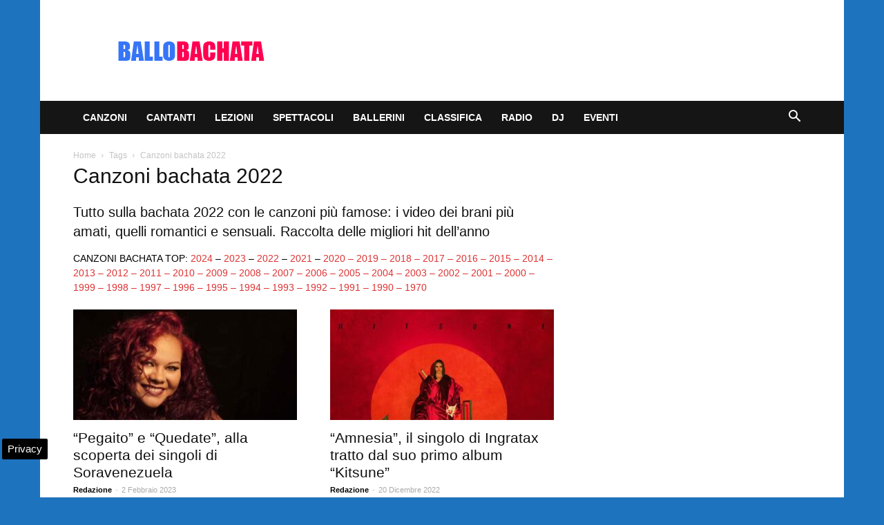

--- FILE ---
content_type: text/html; charset=UTF-8
request_url: https://www.ballobachata.it/notizie/canzoni-2022
body_size: 18074
content:
<!doctype html >
<!--[if IE 8]>    <html class="ie8" lang="en"> <![endif]-->
<!--[if IE 9]>    <html class="ie9" lang="en"> <![endif]-->
<!--[if gt IE 8]><!--> <html lang="it-IT"> <!--<![endif]-->
<head>
    <title>Canzoni Bachata 2022: video e significato | Ballobachata</title>
    <meta charset="UTF-8" />
    <meta name="viewport" content="width=device-width, initial-scale=1.0">
    <link rel="pingback" href="https://www.ballobachata.it/xmlrpc.php" />
    <meta name='robots' content='index, follow, max-image-preview:large, max-snippet:-1, max-video-preview:-1' />

<!-- Google Tag Manager for WordPress by gtm4wp.com -->
<script data-cfasync="false" data-pagespeed-no-defer>
	var gtm4wp_datalayer_name = "dataLayer";
	var dataLayer = dataLayer || [];

	const gtm4wp_scrollerscript_debugmode         = false;
	const gtm4wp_scrollerscript_callbacktime      = 100;
	const gtm4wp_scrollerscript_readerlocation    = 150;
	const gtm4wp_scrollerscript_contentelementid  = "content";
	const gtm4wp_scrollerscript_scannertime       = 60;
</script>
<!-- End Google Tag Manager for WordPress by gtm4wp.com --><link rel="icon" type="image/png" href="https://www.ballobachata.it/wp-content/uploads/2024/10/favicon-bb.png">
	<!-- This site is optimized with the Yoast SEO plugin v24.2 - https://yoast.com/wordpress/plugins/seo/ -->
	<meta name="description" content="Tutto sulla bachata 2022 con le canzoni più famose: i video dei brani più amati, quelli romantici e sensuali. Raccolta delle migliori hit dell&#039;anno" />
	<link rel="canonical" href="https://www.ballobachata.it/notizie/canzoni-2022" />
	<link rel="next" href="https://www.ballobachata.it/notizie/canzoni-2022/page/2" />
	<meta property="og:locale" content="it_IT" />
	<meta property="og:type" content="article" />
	<meta property="og:title" content="Canzoni Bachata 2022: video e significato | Ballobachata" />
	<meta property="og:description" content="Tutto sulla bachata 2022 con le canzoni più famose: i video dei brani più amati, quelli romantici e sensuali. Raccolta delle migliori hit dell&#039;anno" />
	<meta property="og:url" content="https://www.ballobachata.it/notizie/canzoni-2022" />
	<meta property="og:site_name" content="Bachata: video e notizie musicali" />
	<meta name="twitter:card" content="summary_large_image" />
	<meta name="twitter:site" content="@ballobachata" />
	<script type="application/ld+json" class="yoast-schema-graph">{"@context":"https://schema.org","@graph":[{"@type":"CollectionPage","@id":"https://www.ballobachata.it/notizie/canzoni-2022","url":"https://www.ballobachata.it/notizie/canzoni-2022","name":"Canzoni Bachata 2022: video e significato | Ballobachata","isPartOf":{"@id":"https://www.ballobachata.it/#website"},"primaryImageOfPage":{"@id":"https://www.ballobachata.it/notizie/canzoni-2022#primaryimage"},"image":{"@id":"https://www.ballobachata.it/notizie/canzoni-2022#primaryimage"},"thumbnailUrl":"https://www.ballobachata.it/wp-content/uploads/2023/02/soravenezuela.jpg","description":"Tutto sulla bachata 2022 con le canzoni più famose: i video dei brani più amati, quelli romantici e sensuali. Raccolta delle migliori hit dell'anno","breadcrumb":{"@id":"https://www.ballobachata.it/notizie/canzoni-2022#breadcrumb"},"inLanguage":"it-IT"},{"@type":"ImageObject","inLanguage":"it-IT","@id":"https://www.ballobachata.it/notizie/canzoni-2022#primaryimage","url":"https://www.ballobachata.it/wp-content/uploads/2023/02/soravenezuela.jpg","contentUrl":"https://www.ballobachata.it/wp-content/uploads/2023/02/soravenezuela.jpg","width":650,"height":564,"caption":"soravenezuela"},{"@type":"BreadcrumbList","@id":"https://www.ballobachata.it/notizie/canzoni-2022#breadcrumb","itemListElement":[{"@type":"ListItem","position":1,"name":"Home","item":"https://www.ballobachata.it/"},{"@type":"ListItem","position":2,"name":"Canzoni bachata 2022"}]},{"@type":"WebSite","@id":"https://www.ballobachata.it/#website","url":"https://www.ballobachata.it/","name":"Bachata: video e notizie musicali","description":"tutto sulla bachata: musica, lezioni ed eventi","publisher":{"@id":"https://www.ballobachata.it/#organization"},"potentialAction":[{"@type":"SearchAction","target":{"@type":"EntryPoint","urlTemplate":"https://www.ballobachata.it/?s={search_term_string}"},"query-input":{"@type":"PropertyValueSpecification","valueRequired":true,"valueName":"search_term_string"}}],"inLanguage":"it-IT"},{"@type":"Organization","@id":"https://www.ballobachata.it/#organization","name":"L'Opinionista Gruppo Editoriale","url":"https://www.ballobachata.it/","logo":{"@type":"ImageObject","inLanguage":"it-IT","@id":"https://www.ballobachata.it/#/schema/logo/image/","url":"https://www.ballobachata.it/wp-content/uploads/2019/06/gruppo-editoriale-op-logo.png","contentUrl":"https://www.ballobachata.it/wp-content/uploads/2019/06/gruppo-editoriale-op-logo.png","width":800,"height":267,"caption":"L'Opinionista Gruppo Editoriale"},"image":{"@id":"https://www.ballobachata.it/#/schema/logo/image/"},"sameAs":["https://www.facebook.com/ballobachata.it","https://x.com/ballobachata"]}]}</script>
	<!-- / Yoast SEO plugin. -->


<link rel='dns-prefetch' href='//maps.googleapis.com' />
<link rel='dns-prefetch' href='//maps.gstatic.com' />
<link rel='dns-prefetch' href='//fonts.googleapis.com' />
<link rel='dns-prefetch' href='//fonts.gstatic.com' />
<link rel='dns-prefetch' href='//ajax.googleapis.com' />
<link rel='dns-prefetch' href='//apis.google.com' />
<link rel='dns-prefetch' href='//google-analytics.com' />
<link rel='dns-prefetch' href='//www.google-analytics.com' />
<link rel='dns-prefetch' href='//ssl.google-analytics.com' />
<link rel='dns-prefetch' href='//youtube.com' />
<link rel='dns-prefetch' href='//api.pinterest.com' />
<link rel='dns-prefetch' href='//cdnjs.cloudflare.com' />
<link rel='dns-prefetch' href='//pixel.wp.com' />
<link rel='dns-prefetch' href='//connect.facebook.net' />
<link rel='dns-prefetch' href='//platform.twitter.com' />
<link rel='dns-prefetch' href='//syndication.twitter.com' />
<link rel='dns-prefetch' href='//platform.instagram.com' />
<link rel='dns-prefetch' href='//disqus.com' />
<link rel='dns-prefetch' href='//sitename.disqus.com' />
<link rel='dns-prefetch' href='//s7.addthis.com' />
<link rel='dns-prefetch' href='//platform.linkedin.com' />
<link rel='dns-prefetch' href='//w.sharethis.com' />
<link rel='dns-prefetch' href='//s0.wp.com' />
<link rel='dns-prefetch' href='//s.gravatar.com' />
<link rel='dns-prefetch' href='//stats.wp.com' />
<link rel="alternate" type="application/rss+xml" title="Bachata: video e notizie musicali &raquo; Feed" href="https://www.ballobachata.it/feed" />
<link rel="alternate" type="application/rss+xml" title="Bachata: video e notizie musicali &raquo; Feed dei commenti" href="https://www.ballobachata.it/comments/feed" />
<link rel="alternate" type="application/rss+xml" title="Bachata: video e notizie musicali &raquo; Canzoni bachata 2022 Feed del tag" href="https://www.ballobachata.it/notizie/canzoni-2022/feed" />
<style id='wp-emoji-styles-inline-css' type='text/css'>

	img.wp-smiley, img.emoji {
		display: inline !important;
		border: none !important;
		box-shadow: none !important;
		height: 1em !important;
		width: 1em !important;
		margin: 0 0.07em !important;
		vertical-align: -0.1em !important;
		background: none !important;
		padding: 0 !important;
	}
</style>
<link rel='stylesheet' id='wp-block-library-css' href='https://www.ballobachata.it/wp-includes/css/dist/block-library/style.min.css' type='text/css' media='all' />
<style id='classic-theme-styles-inline-css' type='text/css'>
/*! This file is auto-generated */
.wp-block-button__link{color:#fff;background-color:#32373c;border-radius:9999px;box-shadow:none;text-decoration:none;padding:calc(.667em + 2px) calc(1.333em + 2px);font-size:1.125em}.wp-block-file__button{background:#32373c;color:#fff;text-decoration:none}
</style>
<style id='global-styles-inline-css' type='text/css'>
body{--wp--preset--color--black: #000000;--wp--preset--color--cyan-bluish-gray: #abb8c3;--wp--preset--color--white: #ffffff;--wp--preset--color--pale-pink: #f78da7;--wp--preset--color--vivid-red: #cf2e2e;--wp--preset--color--luminous-vivid-orange: #ff6900;--wp--preset--color--luminous-vivid-amber: #fcb900;--wp--preset--color--light-green-cyan: #7bdcb5;--wp--preset--color--vivid-green-cyan: #00d084;--wp--preset--color--pale-cyan-blue: #8ed1fc;--wp--preset--color--vivid-cyan-blue: #0693e3;--wp--preset--color--vivid-purple: #9b51e0;--wp--preset--gradient--vivid-cyan-blue-to-vivid-purple: linear-gradient(135deg,rgba(6,147,227,1) 0%,rgb(155,81,224) 100%);--wp--preset--gradient--light-green-cyan-to-vivid-green-cyan: linear-gradient(135deg,rgb(122,220,180) 0%,rgb(0,208,130) 100%);--wp--preset--gradient--luminous-vivid-amber-to-luminous-vivid-orange: linear-gradient(135deg,rgba(252,185,0,1) 0%,rgba(255,105,0,1) 100%);--wp--preset--gradient--luminous-vivid-orange-to-vivid-red: linear-gradient(135deg,rgba(255,105,0,1) 0%,rgb(207,46,46) 100%);--wp--preset--gradient--very-light-gray-to-cyan-bluish-gray: linear-gradient(135deg,rgb(238,238,238) 0%,rgb(169,184,195) 100%);--wp--preset--gradient--cool-to-warm-spectrum: linear-gradient(135deg,rgb(74,234,220) 0%,rgb(151,120,209) 20%,rgb(207,42,186) 40%,rgb(238,44,130) 60%,rgb(251,105,98) 80%,rgb(254,248,76) 100%);--wp--preset--gradient--blush-light-purple: linear-gradient(135deg,rgb(255,206,236) 0%,rgb(152,150,240) 100%);--wp--preset--gradient--blush-bordeaux: linear-gradient(135deg,rgb(254,205,165) 0%,rgb(254,45,45) 50%,rgb(107,0,62) 100%);--wp--preset--gradient--luminous-dusk: linear-gradient(135deg,rgb(255,203,112) 0%,rgb(199,81,192) 50%,rgb(65,88,208) 100%);--wp--preset--gradient--pale-ocean: linear-gradient(135deg,rgb(255,245,203) 0%,rgb(182,227,212) 50%,rgb(51,167,181) 100%);--wp--preset--gradient--electric-grass: linear-gradient(135deg,rgb(202,248,128) 0%,rgb(113,206,126) 100%);--wp--preset--gradient--midnight: linear-gradient(135deg,rgb(2,3,129) 0%,rgb(40,116,252) 100%);--wp--preset--font-size--small: 13px;--wp--preset--font-size--medium: 20px;--wp--preset--font-size--large: 36px;--wp--preset--font-size--x-large: 42px;--wp--preset--spacing--20: 0.44rem;--wp--preset--spacing--30: 0.67rem;--wp--preset--spacing--40: 1rem;--wp--preset--spacing--50: 1.5rem;--wp--preset--spacing--60: 2.25rem;--wp--preset--spacing--70: 3.38rem;--wp--preset--spacing--80: 5.06rem;--wp--preset--shadow--natural: 6px 6px 9px rgba(0, 0, 0, 0.2);--wp--preset--shadow--deep: 12px 12px 50px rgba(0, 0, 0, 0.4);--wp--preset--shadow--sharp: 6px 6px 0px rgba(0, 0, 0, 0.2);--wp--preset--shadow--outlined: 6px 6px 0px -3px rgba(255, 255, 255, 1), 6px 6px rgba(0, 0, 0, 1);--wp--preset--shadow--crisp: 6px 6px 0px rgba(0, 0, 0, 1);}:where(.is-layout-flex){gap: 0.5em;}:where(.is-layout-grid){gap: 0.5em;}body .is-layout-flex{display: flex;}body .is-layout-flex{flex-wrap: wrap;align-items: center;}body .is-layout-flex > *{margin: 0;}body .is-layout-grid{display: grid;}body .is-layout-grid > *{margin: 0;}:where(.wp-block-columns.is-layout-flex){gap: 2em;}:where(.wp-block-columns.is-layout-grid){gap: 2em;}:where(.wp-block-post-template.is-layout-flex){gap: 1.25em;}:where(.wp-block-post-template.is-layout-grid){gap: 1.25em;}.has-black-color{color: var(--wp--preset--color--black) !important;}.has-cyan-bluish-gray-color{color: var(--wp--preset--color--cyan-bluish-gray) !important;}.has-white-color{color: var(--wp--preset--color--white) !important;}.has-pale-pink-color{color: var(--wp--preset--color--pale-pink) !important;}.has-vivid-red-color{color: var(--wp--preset--color--vivid-red) !important;}.has-luminous-vivid-orange-color{color: var(--wp--preset--color--luminous-vivid-orange) !important;}.has-luminous-vivid-amber-color{color: var(--wp--preset--color--luminous-vivid-amber) !important;}.has-light-green-cyan-color{color: var(--wp--preset--color--light-green-cyan) !important;}.has-vivid-green-cyan-color{color: var(--wp--preset--color--vivid-green-cyan) !important;}.has-pale-cyan-blue-color{color: var(--wp--preset--color--pale-cyan-blue) !important;}.has-vivid-cyan-blue-color{color: var(--wp--preset--color--vivid-cyan-blue) !important;}.has-vivid-purple-color{color: var(--wp--preset--color--vivid-purple) !important;}.has-black-background-color{background-color: var(--wp--preset--color--black) !important;}.has-cyan-bluish-gray-background-color{background-color: var(--wp--preset--color--cyan-bluish-gray) !important;}.has-white-background-color{background-color: var(--wp--preset--color--white) !important;}.has-pale-pink-background-color{background-color: var(--wp--preset--color--pale-pink) !important;}.has-vivid-red-background-color{background-color: var(--wp--preset--color--vivid-red) !important;}.has-luminous-vivid-orange-background-color{background-color: var(--wp--preset--color--luminous-vivid-orange) !important;}.has-luminous-vivid-amber-background-color{background-color: var(--wp--preset--color--luminous-vivid-amber) !important;}.has-light-green-cyan-background-color{background-color: var(--wp--preset--color--light-green-cyan) !important;}.has-vivid-green-cyan-background-color{background-color: var(--wp--preset--color--vivid-green-cyan) !important;}.has-pale-cyan-blue-background-color{background-color: var(--wp--preset--color--pale-cyan-blue) !important;}.has-vivid-cyan-blue-background-color{background-color: var(--wp--preset--color--vivid-cyan-blue) !important;}.has-vivid-purple-background-color{background-color: var(--wp--preset--color--vivid-purple) !important;}.has-black-border-color{border-color: var(--wp--preset--color--black) !important;}.has-cyan-bluish-gray-border-color{border-color: var(--wp--preset--color--cyan-bluish-gray) !important;}.has-white-border-color{border-color: var(--wp--preset--color--white) !important;}.has-pale-pink-border-color{border-color: var(--wp--preset--color--pale-pink) !important;}.has-vivid-red-border-color{border-color: var(--wp--preset--color--vivid-red) !important;}.has-luminous-vivid-orange-border-color{border-color: var(--wp--preset--color--luminous-vivid-orange) !important;}.has-luminous-vivid-amber-border-color{border-color: var(--wp--preset--color--luminous-vivid-amber) !important;}.has-light-green-cyan-border-color{border-color: var(--wp--preset--color--light-green-cyan) !important;}.has-vivid-green-cyan-border-color{border-color: var(--wp--preset--color--vivid-green-cyan) !important;}.has-pale-cyan-blue-border-color{border-color: var(--wp--preset--color--pale-cyan-blue) !important;}.has-vivid-cyan-blue-border-color{border-color: var(--wp--preset--color--vivid-cyan-blue) !important;}.has-vivid-purple-border-color{border-color: var(--wp--preset--color--vivid-purple) !important;}.has-vivid-cyan-blue-to-vivid-purple-gradient-background{background: var(--wp--preset--gradient--vivid-cyan-blue-to-vivid-purple) !important;}.has-light-green-cyan-to-vivid-green-cyan-gradient-background{background: var(--wp--preset--gradient--light-green-cyan-to-vivid-green-cyan) !important;}.has-luminous-vivid-amber-to-luminous-vivid-orange-gradient-background{background: var(--wp--preset--gradient--luminous-vivid-amber-to-luminous-vivid-orange) !important;}.has-luminous-vivid-orange-to-vivid-red-gradient-background{background: var(--wp--preset--gradient--luminous-vivid-orange-to-vivid-red) !important;}.has-very-light-gray-to-cyan-bluish-gray-gradient-background{background: var(--wp--preset--gradient--very-light-gray-to-cyan-bluish-gray) !important;}.has-cool-to-warm-spectrum-gradient-background{background: var(--wp--preset--gradient--cool-to-warm-spectrum) !important;}.has-blush-light-purple-gradient-background{background: var(--wp--preset--gradient--blush-light-purple) !important;}.has-blush-bordeaux-gradient-background{background: var(--wp--preset--gradient--blush-bordeaux) !important;}.has-luminous-dusk-gradient-background{background: var(--wp--preset--gradient--luminous-dusk) !important;}.has-pale-ocean-gradient-background{background: var(--wp--preset--gradient--pale-ocean) !important;}.has-electric-grass-gradient-background{background: var(--wp--preset--gradient--electric-grass) !important;}.has-midnight-gradient-background{background: var(--wp--preset--gradient--midnight) !important;}.has-small-font-size{font-size: var(--wp--preset--font-size--small) !important;}.has-medium-font-size{font-size: var(--wp--preset--font-size--medium) !important;}.has-large-font-size{font-size: var(--wp--preset--font-size--large) !important;}.has-x-large-font-size{font-size: var(--wp--preset--font-size--x-large) !important;}
.wp-block-navigation a:where(:not(.wp-element-button)){color: inherit;}
:where(.wp-block-post-template.is-layout-flex){gap: 1.25em;}:where(.wp-block-post-template.is-layout-grid){gap: 1.25em;}
:where(.wp-block-columns.is-layout-flex){gap: 2em;}:where(.wp-block-columns.is-layout-grid){gap: 2em;}
.wp-block-pullquote{font-size: 1.5em;line-height: 1.6;}
</style>
<link rel='stylesheet' id='js_composer_front-css' href='https://www.ballobachata.it/wp-content/plugins/js_composer/assets/css/js_composer.min.css' type='text/css' media='all' />
<link rel='stylesheet' id='td-theme-css' href='https://www.ballobachata.it/wp-content/themes/Newspaper/style.css' type='text/css' media='all' />
<style id='rocket-lazyload-inline-css' type='text/css'>
.rll-youtube-player{position:relative;padding-bottom:56.23%;height:0;overflow:hidden;max-width:100%;}.rll-youtube-player:focus-within{outline: 2px solid currentColor;outline-offset: 5px;}.rll-youtube-player iframe{position:absolute;top:0;left:0;width:100%;height:100%;z-index:100;background:0 0}.rll-youtube-player img{bottom:0;display:block;left:0;margin:auto;max-width:100%;width:100%;position:absolute;right:0;top:0;border:none;height:auto;-webkit-transition:.4s all;-moz-transition:.4s all;transition:.4s all}.rll-youtube-player img:hover{-webkit-filter:brightness(75%)}.rll-youtube-player .play{height:100%;width:100%;left:0;top:0;position:absolute;background:url(https://www.ballobachata.it/wp-content/plugins/wp-rocket/assets/img/youtube.png) no-repeat center;background-color: transparent !important;cursor:pointer;border:none;}
</style>
<script type="text/javascript" src="https://www.ballobachata.it/wp-content/plugins/duracelltomi-google-tag-manager/dist/js/analytics-talk-content-tracking.js" id="gtm4wp-scroll-tracking-js" data-rocket-defer defer></script>
<script type="text/javascript" src="https://www.ballobachata.it/wp-includes/js/jquery/jquery.min.js" id="jquery-core-js"></script>
<script type="text/javascript" src="https://www.ballobachata.it/wp-includes/js/jquery/jquery-migrate.min.js" id="jquery-migrate-js" data-rocket-defer defer></script>
<script></script><link rel="https://api.w.org/" href="https://www.ballobachata.it/wp-json/" /><link rel="alternate" type="application/json" href="https://www.ballobachata.it/wp-json/wp/v2/tags/277" />
<!-- Google Tag Manager for WordPress by gtm4wp.com -->
<!-- GTM Container placement set to automatic -->
<script data-cfasync="false" data-pagespeed-no-defer type="text/javascript">
	var dataLayer_content = {"pagePostType":"post","pagePostType2":"tag-post"};
	dataLayer.push( dataLayer_content );
</script>
<script data-cfasync="false">
(function(w,d,s,l,i){w[l]=w[l]||[];w[l].push({'gtm.start':
new Date().getTime(),event:'gtm.js'});var f=d.getElementsByTagName(s)[0],
j=d.createElement(s),dl=l!='dataLayer'?'&l='+l:'';j.async=true;j.src=
'//www.googletagmanager.com/gtm.js?id='+i+dl;f.parentNode.insertBefore(j,f);
})(window,document,'script','dataLayer','GTM-TCW4LB3B');
</script>
<!-- End Google Tag Manager for WordPress by gtm4wp.com --><!--[if lt IE 9]><script src="https://cdnjs.cloudflare.com/ajax/libs/html5shiv/3.7.3/html5shiv.js"></script><![endif]-->
    <meta name="generator" content="Powered by WPBakery Page Builder - drag and drop page builder for WordPress."/>

<!-- JS generated by theme -->

<script>
    
    

	    var tdBlocksArray = []; //here we store all the items for the current page

	    //td_block class - each ajax block uses a object of this class for requests
	    function tdBlock() {
		    this.id = '';
		    this.block_type = 1; //block type id (1-234 etc)
		    this.atts = '';
		    this.td_column_number = '';
		    this.td_current_page = 1; //
		    this.post_count = 0; //from wp
		    this.found_posts = 0; //from wp
		    this.max_num_pages = 0; //from wp
		    this.td_filter_value = ''; //current live filter value
		    this.is_ajax_running = false;
		    this.td_user_action = ''; // load more or infinite loader (used by the animation)
		    this.header_color = '';
		    this.ajax_pagination_infinite_stop = ''; //show load more at page x
	    }


        // td_js_generator - mini detector
        (function(){
            var htmlTag = document.getElementsByTagName("html")[0];

	        if ( navigator.userAgent.indexOf("MSIE 10.0") > -1 ) {
                htmlTag.className += ' ie10';
            }

            if ( !!navigator.userAgent.match(/Trident.*rv\:11\./) ) {
                htmlTag.className += ' ie11';
            }

	        if ( navigator.userAgent.indexOf("Edge") > -1 ) {
                htmlTag.className += ' ieEdge';
            }

            if ( /(iPad|iPhone|iPod)/g.test(navigator.userAgent) ) {
                htmlTag.className += ' td-md-is-ios';
            }

            var user_agent = navigator.userAgent.toLowerCase();
            if ( user_agent.indexOf("android") > -1 ) {
                htmlTag.className += ' td-md-is-android';
            }

            if ( -1 !== navigator.userAgent.indexOf('Mac OS X')  ) {
                htmlTag.className += ' td-md-is-os-x';
            }

            if ( /chrom(e|ium)/.test(navigator.userAgent.toLowerCase()) ) {
               htmlTag.className += ' td-md-is-chrome';
            }

            if ( -1 !== navigator.userAgent.indexOf('Firefox') ) {
                htmlTag.className += ' td-md-is-firefox';
            }

            if ( -1 !== navigator.userAgent.indexOf('Safari') && -1 === navigator.userAgent.indexOf('Chrome') ) {
                htmlTag.className += ' td-md-is-safari';
            }

            if( -1 !== navigator.userAgent.indexOf('IEMobile') ){
                htmlTag.className += ' td-md-is-iemobile';
            }

        })();




        var tdLocalCache = {};

        ( function () {
            "use strict";

            tdLocalCache = {
                data: {},
                remove: function (resource_id) {
                    delete tdLocalCache.data[resource_id];
                },
                exist: function (resource_id) {
                    return tdLocalCache.data.hasOwnProperty(resource_id) && tdLocalCache.data[resource_id] !== null;
                },
                get: function (resource_id) {
                    return tdLocalCache.data[resource_id];
                },
                set: function (resource_id, cachedData) {
                    tdLocalCache.remove(resource_id);
                    tdLocalCache.data[resource_id] = cachedData;
                }
            };
        })();

    
    
var td_viewport_interval_list=[{"limitBottom":767,"sidebarWidth":228},{"limitBottom":1018,"sidebarWidth":300},{"limitBottom":1140,"sidebarWidth":324}];
var td_ajax_url="https:\/\/www.ballobachata.it\/wp-admin\/admin-ajax.php?td_theme_name=Newspaper&v=9.2.2";
var td_get_template_directory_uri="https:\/\/www.ballobachata.it\/wp-content\/themes\/Newspaper";
var tds_snap_menu="smart_snap_always";
var tds_logo_on_sticky="show_header_logo";
var tds_header_style="3";
var td_please_wait="Per favore attendi...";
var td_email_user_pass_incorrect="Utente o password errata!";
var td_email_user_incorrect="Email o Username errati!";
var td_email_incorrect="Email non corretta!";
var tds_more_articles_on_post_enable="";
var tds_more_articles_on_post_time_to_wait="";
var tds_more_articles_on_post_pages_distance_from_top=0;
var tds_theme_color_site_wide="#dd3333";
var tds_smart_sidebar="";
var tdThemeName="Newspaper";
var td_magnific_popup_translation_tPrev="Precedente (Freccia Sinistra)";
var td_magnific_popup_translation_tNext="Successivo (tasto freccia destra)";
var td_magnific_popup_translation_tCounter="%curr% di %total%";
var td_magnific_popup_translation_ajax_tError="Il contenuto di %url% non pu\u00f2 essere caricato.";
var td_magnific_popup_translation_image_tError="L'immagine #%curr% non pu\u00f2 essere caricata";
var tdDateNamesI18n={"month_names":["Gennaio","Febbraio","Marzo","Aprile","Maggio","Giugno","Luglio","Agosto","Settembre","Ottobre","Novembre","Dicembre"],"month_names_short":["Gen","Feb","Mar","Apr","Mag","Giu","Lug","Ago","Set","Ott","Nov","Dic"],"day_names":["domenica","luned\u00ec","marted\u00ec","mercoled\u00ec","gioved\u00ec","venerd\u00ec","sabato"],"day_names_short":["Dom","Lun","Mar","Mer","Gio","Ven","Sab"]};
var td_ad_background_click_link="";
var td_ad_background_click_target="";
</script>


<!-- Header style compiled by theme -->

<style>
    

body {
	background-color:#1e73be;
}
.td-header-wrap .black-menu .sf-menu > .current-menu-item > a,
    .td-header-wrap .black-menu .sf-menu > .current-menu-ancestor > a,
    .td-header-wrap .black-menu .sf-menu > .current-category-ancestor > a,
    .td-header-wrap .black-menu .sf-menu > li > a:hover,
    .td-header-wrap .black-menu .sf-menu > .sfHover > a,
    .td-header-style-12 .td-header-menu-wrap-full,
    .sf-menu > .current-menu-item > a:after,
    .sf-menu > .current-menu-ancestor > a:after,
    .sf-menu > .current-category-ancestor > a:after,
    .sf-menu > li:hover > a:after,
    .sf-menu > .sfHover > a:after,
    .td-header-style-12 .td-affix,
    .header-search-wrap .td-drop-down-search:after,
    .header-search-wrap .td-drop-down-search .btn:hover,
    input[type=submit]:hover,
    .td-read-more a,
    .td-post-category:hover,
    .td-grid-style-1.td-hover-1 .td-big-grid-post:hover .td-post-category,
    .td-grid-style-5.td-hover-1 .td-big-grid-post:hover .td-post-category,
    .td_top_authors .td-active .td-author-post-count,
    .td_top_authors .td-active .td-author-comments-count,
    .td_top_authors .td_mod_wrap:hover .td-author-post-count,
    .td_top_authors .td_mod_wrap:hover .td-author-comments-count,
    .td-404-sub-sub-title a:hover,
    .td-search-form-widget .wpb_button:hover,
    .td-rating-bar-wrap div,
    .td_category_template_3 .td-current-sub-category,
    .dropcap,
    .td_wrapper_video_playlist .td_video_controls_playlist_wrapper,
    .wpb_default,
    .wpb_default:hover,
    .td-left-smart-list:hover,
    .td-right-smart-list:hover,
    .woocommerce-checkout .woocommerce input.button:hover,
    .woocommerce-page .woocommerce a.button:hover,
    .woocommerce-account div.woocommerce .button:hover,
    #bbpress-forums button:hover,
    .bbp_widget_login .button:hover,
    .td-footer-wrapper .td-post-category,
    .td-footer-wrapper .widget_product_search input[type="submit"]:hover,
    .woocommerce .product a.button:hover,
    .woocommerce .product #respond input#submit:hover,
    .woocommerce .checkout input#place_order:hover,
    .woocommerce .woocommerce.widget .button:hover,
    .single-product .product .summary .cart .button:hover,
    .woocommerce-cart .woocommerce table.cart .button:hover,
    .woocommerce-cart .woocommerce .shipping-calculator-form .button:hover,
    .td-next-prev-wrap a:hover,
    .td-load-more-wrap a:hover,
    .td-post-small-box a:hover,
    .page-nav .current,
    .page-nav:first-child > div,
    .td_category_template_8 .td-category-header .td-category a.td-current-sub-category,
    .td_category_template_4 .td-category-siblings .td-category a:hover,
    #bbpress-forums .bbp-pagination .current,
    #bbpress-forums #bbp-single-user-details #bbp-user-navigation li.current a,
    .td-theme-slider:hover .slide-meta-cat a,
    a.vc_btn-black:hover,
    .td-trending-now-wrapper:hover .td-trending-now-title,
    .td-scroll-up,
    .td-smart-list-button:hover,
    .td-weather-information:before,
    .td-weather-week:before,
    .td_block_exchange .td-exchange-header:before,
    .td_block_big_grid_9.td-grid-style-1 .td-post-category,
    .td_block_big_grid_9.td-grid-style-5 .td-post-category,
    .td-grid-style-6.td-hover-1 .td-module-thumb:after,
    .td-pulldown-syle-2 .td-subcat-dropdown ul:after,
    .td_block_template_9 .td-block-title:after,
    .td_block_template_15 .td-block-title:before,
    div.wpforms-container .wpforms-form div.wpforms-submit-container button[type=submit] {
        background-color: #dd3333;
    }

    .td_block_template_4 .td-related-title .td-cur-simple-item:before {
        border-color: #dd3333 transparent transparent transparent !important;
    }

    .woocommerce .woocommerce-message .button:hover,
    .woocommerce .woocommerce-error .button:hover,
    .woocommerce .woocommerce-info .button:hover {
        background-color: #dd3333 !important;
    }
    
    
    .td_block_template_4 .td-related-title .td-cur-simple-item,
    .td_block_template_3 .td-related-title .td-cur-simple-item,
    .td_block_template_9 .td-related-title:after {
        background-color: #dd3333;
    }

    .woocommerce .product .onsale,
    .woocommerce.widget .ui-slider .ui-slider-handle {
        background: none #dd3333;
    }

    .woocommerce.widget.widget_layered_nav_filters ul li a {
        background: none repeat scroll 0 0 #dd3333 !important;
    }

    a,
    cite a:hover,
    .td_mega_menu_sub_cats .cur-sub-cat,
    .td-mega-span h3 a:hover,
    .td_mod_mega_menu:hover .entry-title a,
    .header-search-wrap .result-msg a:hover,
    .td-header-top-menu .td-drop-down-search .td_module_wrap:hover .entry-title a,
    .td-header-top-menu .td-icon-search:hover,
    .td-header-wrap .result-msg a:hover,
    .top-header-menu li a:hover,
    .top-header-menu .current-menu-item > a,
    .top-header-menu .current-menu-ancestor > a,
    .top-header-menu .current-category-ancestor > a,
    .td-social-icon-wrap > a:hover,
    .td-header-sp-top-widget .td-social-icon-wrap a:hover,
    .td-page-content blockquote p,
    .td-post-content blockquote p,
    .mce-content-body blockquote p,
    .comment-content blockquote p,
    .wpb_text_column blockquote p,
    .td_block_text_with_title blockquote p,
    .td_module_wrap:hover .entry-title a,
    .td-subcat-filter .td-subcat-list a:hover,
    .td-subcat-filter .td-subcat-dropdown a:hover,
    .td_quote_on_blocks,
    .dropcap2,
    .dropcap3,
    .td_top_authors .td-active .td-authors-name a,
    .td_top_authors .td_mod_wrap:hover .td-authors-name a,
    .td-post-next-prev-content a:hover,
    .author-box-wrap .td-author-social a:hover,
    .td-author-name a:hover,
    .td-author-url a:hover,
    .td_mod_related_posts:hover h3 > a,
    .td-post-template-11 .td-related-title .td-related-left:hover,
    .td-post-template-11 .td-related-title .td-related-right:hover,
    .td-post-template-11 .td-related-title .td-cur-simple-item,
    .td-post-template-11 .td_block_related_posts .td-next-prev-wrap a:hover,
    .comment-reply-link:hover,
    .logged-in-as a:hover,
    #cancel-comment-reply-link:hover,
    .td-search-query,
    .td-category-header .td-pulldown-category-filter-link:hover,
    .td-category-siblings .td-subcat-dropdown a:hover,
    .td-category-siblings .td-subcat-dropdown a.td-current-sub-category,
    .widget a:hover,
    .td_wp_recentcomments a:hover,
    .archive .widget_archive .current,
    .archive .widget_archive .current a,
    .widget_calendar tfoot a:hover,
    .woocommerce a.added_to_cart:hover,
    .woocommerce-account .woocommerce-MyAccount-navigation a:hover,
    #bbpress-forums li.bbp-header .bbp-reply-content span a:hover,
    #bbpress-forums .bbp-forum-freshness a:hover,
    #bbpress-forums .bbp-topic-freshness a:hover,
    #bbpress-forums .bbp-forums-list li a:hover,
    #bbpress-forums .bbp-forum-title:hover,
    #bbpress-forums .bbp-topic-permalink:hover,
    #bbpress-forums .bbp-topic-started-by a:hover,
    #bbpress-forums .bbp-topic-started-in a:hover,
    #bbpress-forums .bbp-body .super-sticky li.bbp-topic-title .bbp-topic-permalink,
    #bbpress-forums .bbp-body .sticky li.bbp-topic-title .bbp-topic-permalink,
    .widget_display_replies .bbp-author-name,
    .widget_display_topics .bbp-author-name,
    .footer-text-wrap .footer-email-wrap a,
    .td-subfooter-menu li a:hover,
    .footer-social-wrap a:hover,
    a.vc_btn-black:hover,
    .td-smart-list-dropdown-wrap .td-smart-list-button:hover,
    .td_module_17 .td-read-more a:hover,
    .td_module_18 .td-read-more a:hover,
    .td_module_19 .td-post-author-name a:hover,
    .td-instagram-user a,
    .td-pulldown-syle-2 .td-subcat-dropdown:hover .td-subcat-more span,
    .td-pulldown-syle-2 .td-subcat-dropdown:hover .td-subcat-more i,
    .td-pulldown-syle-3 .td-subcat-dropdown:hover .td-subcat-more span,
    .td-pulldown-syle-3 .td-subcat-dropdown:hover .td-subcat-more i,
    .td-block-title-wrap .td-wrapper-pulldown-filter .td-pulldown-filter-display-option:hover,
    .td-block-title-wrap .td-wrapper-pulldown-filter .td-pulldown-filter-display-option:hover i,
    .td-block-title-wrap .td-wrapper-pulldown-filter .td-pulldown-filter-link:hover,
    .td-block-title-wrap .td-wrapper-pulldown-filter .td-pulldown-filter-item .td-cur-simple-item,
    .td_block_template_2 .td-related-title .td-cur-simple-item,
    .td_block_template_5 .td-related-title .td-cur-simple-item,
    .td_block_template_6 .td-related-title .td-cur-simple-item,
    .td_block_template_7 .td-related-title .td-cur-simple-item,
    .td_block_template_8 .td-related-title .td-cur-simple-item,
    .td_block_template_9 .td-related-title .td-cur-simple-item,
    .td_block_template_10 .td-related-title .td-cur-simple-item,
    .td_block_template_11 .td-related-title .td-cur-simple-item,
    .td_block_template_12 .td-related-title .td-cur-simple-item,
    .td_block_template_13 .td-related-title .td-cur-simple-item,
    .td_block_template_14 .td-related-title .td-cur-simple-item,
    .td_block_template_15 .td-related-title .td-cur-simple-item,
    .td_block_template_16 .td-related-title .td-cur-simple-item,
    .td_block_template_17 .td-related-title .td-cur-simple-item,
    .td-theme-wrap .sf-menu ul .td-menu-item > a:hover,
    .td-theme-wrap .sf-menu ul .sfHover > a,
    .td-theme-wrap .sf-menu ul .current-menu-ancestor > a,
    .td-theme-wrap .sf-menu ul .current-category-ancestor > a,
    .td-theme-wrap .sf-menu ul .current-menu-item > a,
    .td_outlined_btn,
     .td_block_categories_tags .td-ct-item:hover {
        color: #dd3333;
    }

    a.vc_btn-black.vc_btn_square_outlined:hover,
    a.vc_btn-black.vc_btn_outlined:hover,
    .td-mega-menu-page .wpb_content_element ul li a:hover,
    .td-theme-wrap .td-aj-search-results .td_module_wrap:hover .entry-title a,
    .td-theme-wrap .header-search-wrap .result-msg a:hover {
        color: #dd3333 !important;
    }

    .td-next-prev-wrap a:hover,
    .td-load-more-wrap a:hover,
    .td-post-small-box a:hover,
    .page-nav .current,
    .page-nav:first-child > div,
    .td_category_template_8 .td-category-header .td-category a.td-current-sub-category,
    .td_category_template_4 .td-category-siblings .td-category a:hover,
    #bbpress-forums .bbp-pagination .current,
    .post .td_quote_box,
    .page .td_quote_box,
    a.vc_btn-black:hover,
    .td_block_template_5 .td-block-title > *,
    .td_outlined_btn {
        border-color: #dd3333;
    }

    .td_wrapper_video_playlist .td_video_currently_playing:after {
        border-color: #dd3333 !important;
    }

    .header-search-wrap .td-drop-down-search:before {
        border-color: transparent transparent #dd3333 transparent;
    }

    .block-title > span,
    .block-title > a,
    .block-title > label,
    .widgettitle,
    .widgettitle:after,
    .td-trending-now-title,
    .td-trending-now-wrapper:hover .td-trending-now-title,
    .wpb_tabs li.ui-tabs-active a,
    .wpb_tabs li:hover a,
    .vc_tta-container .vc_tta-color-grey.vc_tta-tabs-position-top.vc_tta-style-classic .vc_tta-tabs-container .vc_tta-tab.vc_active > a,
    .vc_tta-container .vc_tta-color-grey.vc_tta-tabs-position-top.vc_tta-style-classic .vc_tta-tabs-container .vc_tta-tab:hover > a,
    .td_block_template_1 .td-related-title .td-cur-simple-item,
    .woocommerce .product .products h2:not(.woocommerce-loop-product__title),
    .td-subcat-filter .td-subcat-dropdown:hover .td-subcat-more, 
    .td_3D_btn,
    .td_shadow_btn,
    .td_default_btn,
    .td_round_btn, 
    .td_outlined_btn:hover {
    	background-color: #dd3333;
    }

    .woocommerce div.product .woocommerce-tabs ul.tabs li.active {
    	background-color: #dd3333 !important;
    }

    .block-title,
    .td_block_template_1 .td-related-title,
    .wpb_tabs .wpb_tabs_nav,
    .vc_tta-container .vc_tta-color-grey.vc_tta-tabs-position-top.vc_tta-style-classic .vc_tta-tabs-container,
    .woocommerce div.product .woocommerce-tabs ul.tabs:before {
        border-color: #dd3333;
    }
    .td_block_wrap .td-subcat-item a.td-cur-simple-item {
	    color: #dd3333;
	}


    
    .td-grid-style-4 .entry-title
    {
        background-color: rgba(221, 51, 51, 0.7);
    }

    
    .td-post-content,
    .td-post-content p {
    	color: #000000;
    }
</style>



<script type="application/ld+json">
    {
        "@context": "http://schema.org",
        "@type": "BreadcrumbList",
        "itemListElement": [
            {
                "@type": "ListItem",
                "position": 1,
                "item": {
                    "@type": "WebSite",
                    "@id": "https://www.ballobachata.it/",
                    "name": "Home"
                }
            },
            {
                "@type": "ListItem",
                "position": 2,
                    "item": {
                    "@type": "WebPage",
                    "@id": "https://www.ballobachata.it/notizie/canzoni-2022",
                    "name": "Canzoni bachata 2022"
                }
            }    
        ]
    }
</script>
<link rel="icon" href="https://www.ballobachata.it/wp-content/uploads/2019/05/cropped-ballobachata-600-60-32x32.jpg" sizes="32x32" />
<link rel="icon" href="https://www.ballobachata.it/wp-content/uploads/2019/05/cropped-ballobachata-600-60-192x192.jpg" sizes="192x192" />
<link rel="apple-touch-icon" href="https://www.ballobachata.it/wp-content/uploads/2019/05/cropped-ballobachata-600-60-180x180.jpg" />
<meta name="msapplication-TileImage" content="https://www.ballobachata.it/wp-content/uploads/2019/05/cropped-ballobachata-600-60-270x270.jpg" />
<noscript><style> .wpb_animate_when_almost_visible { opacity: 1; }</style></noscript><noscript><style id="rocket-lazyload-nojs-css">.rll-youtube-player, [data-lazy-src]{display:none !important;}</style></noscript></head>

<body data-rsssl=1 class="archive tag tag-canzoni-2022 tag-277 global-block-template-8 wpb-js-composer js-comp-ver-7.0 vc_non_responsive td-boxed-layout" itemscope="itemscope" itemtype="https://schema.org/WebPage">

        <div data-rocket-location-hash="b0d7b1040950cfce2c6289a2a825ed10" class="td-scroll-up"><i class="td-icon-menu-up"></i></div>
    
    <div data-rocket-location-hash="cb86410f914e0ec8c2807201a7d37886" class="td-menu-background"></div>
<div data-rocket-location-hash="ca01a98f2c798d13db85edc46cb52e2b" id="td-mobile-nav">
    <div data-rocket-location-hash="470b20efebd18754c12f6761a9d60f94" class="td-mobile-container">
        <!-- mobile menu top section -->
        <div data-rocket-location-hash="72e7db7984f68705c5e61c9db7ff9627" class="td-menu-socials-wrap">
            <!-- socials -->
            <div class="td-menu-socials">
                            </div>
            <!-- close button -->
            <div class="td-mobile-close">
                <a href="#"><i class="td-icon-close-mobile"></i></a>
            </div>
        </div>

        <!-- login section -->
        
        <!-- menu section -->
        <div data-rocket-location-hash="be5e72521cf4b38df581e70142ea6c91" class="td-mobile-content">
            <div class="menu-menu-container"><ul id="menu-menu" class="td-mobile-main-menu"><li id="menu-item-13" class="menu-item menu-item-type-taxonomy menu-item-object-category menu-item-first menu-item-13"><a href="https://www.ballobachata.it/canzoni">Canzoni</a></li>
<li id="menu-item-43" class="menu-item menu-item-type-post_type menu-item-object-page menu-item-43"><a href="https://www.ballobachata.it/cantanti">Cantanti</a></li>
<li id="menu-item-14" class="menu-item menu-item-type-taxonomy menu-item-object-category menu-item-14"><a href="https://www.ballobachata.it/lezioni">Lezioni</a></li>
<li id="menu-item-115" class="menu-item menu-item-type-taxonomy menu-item-object-category menu-item-115"><a href="https://www.ballobachata.it/spettacoli">Spettacoli</a></li>
<li id="menu-item-55" class="menu-item menu-item-type-post_type menu-item-object-page menu-item-55"><a href="https://www.ballobachata.it/ballerini">Ballerini</a></li>
<li id="menu-item-630" class="menu-item menu-item-type-taxonomy menu-item-object-category menu-item-630"><a href="https://www.ballobachata.it/classifica">Classifica</a></li>
<li id="menu-item-1701" class="menu-item menu-item-type-post_type menu-item-object-page menu-item-1701"><a href="https://www.ballobachata.it/radio-bachata">Radio</a></li>
<li id="menu-item-1693" class="menu-item menu-item-type-post_type menu-item-object-page menu-item-1693"><a href="https://www.ballobachata.it/dj-bachata">Dj</a></li>
<li id="menu-item-44" class="menu-item menu-item-type-taxonomy menu-item-object-category menu-item-44"><a href="https://www.ballobachata.it/eventi">Eventi</a></li>
</ul></div>        </div>
    </div>

    <!-- register/login section -->
    </div>    <div data-rocket-location-hash="a90103adb44f1171dfa0e1bc7fbd3828" class="td-search-background"></div>
<div data-rocket-location-hash="ff635aeb37509b6b3b56342bd1004556" class="td-search-wrap-mob">
	<div data-rocket-location-hash="1deddc558b3e46901a58e893d2909b59" class="td-drop-down-search" aria-labelledby="td-header-search-button">
		<form method="get" class="td-search-form" action="https://www.ballobachata.it/">
			<!-- close button -->
			<div class="td-search-close">
				<a href="#"><i class="td-icon-close-mobile"></i></a>
			</div>
			<div role="search" class="td-search-input">
				<span>Cerca</span>
				<input id="td-header-search-mob" type="text" value="" name="s" autocomplete="off" />
			</div>
		</form>
		<div data-rocket-location-hash="18034f462cbae0ba86f77a5f5d211e66" id="td-aj-search-mob"></div>
	</div>
</div>    
    
    <div data-rocket-location-hash="86000d7c6b09622559a470b949d6e6af" id="td-outer-wrap" class="td-theme-wrap">
    
        <!--
Header style 3
-->


<div data-rocket-location-hash="b4df2d406610657e1f38477dc1b94c94" class="td-header-wrap td-header-style-3 ">
    
    <div data-rocket-location-hash="5020e0306b2020f1a030b3a550709a85" class="td-header-top-menu-full td-container-wrap ">
        <div class="td-container td-header-row td-header-top-menu">
            <!-- LOGIN MODAL -->
        </div>
    </div>

    <div data-rocket-location-hash="f7a5a9db38ebdb8d013e76dd20a4942a" class="td-banner-wrap-full td-container-wrap ">
        <div class="td-container td-header-row td-header-header">
            <div class="td-header-sp-logo">
                        <a class="td-main-logo" href="https://www.ballobachata.it/">
            <img class="td-retina-data" data-retina="https://www.ballobachata.it/wp-content/uploads/2019/05/ballobachata.gif" src="data:image/svg+xml,%3Csvg%20xmlns='http://www.w3.org/2000/svg'%20viewBox='0%200%200%200'%3E%3C/svg%3E" alt="" title="Bachata: video e notizie musicali" data-lazy-src="https://www.ballobachata.it/wp-content/uploads/2019/05/ballobachata.gif"/><noscript><img class="td-retina-data" data-retina="https://www.ballobachata.it/wp-content/uploads/2019/05/ballobachata.gif" src="https://www.ballobachata.it/wp-content/uploads/2019/05/ballobachata.gif" alt="" title="Bachata: video e notizie musicali"/></noscript>
            <span class="td-visual-hidden">Bachata: video e notizie musicali</span>
        </a>
                </div>
                            <div class="td-header-sp-recs">
                    <div class="td-header-rec-wrap">
    
 <!-- A generated by theme --> 

<script async src="//pagead2.googlesyndication.com/pagead/js/adsbygoogle.js"></script><div class="td-g-rec td-g-rec-id-header td_uid_1_6967fce02a6f3_rand td_block_template_8 ">
<script type="text/javascript">
var td_screen_width = window.innerWidth;

                    if ( td_screen_width >= 1140 ) {
                        /* large monitors */
                        document.write('<ins class="adsbygoogle" style="display:inline-block;width:728px;height:90px" data-ad-client="ca-pub-1999058787650398" data-ad-slot="1336428638"></ins>');
                        (adsbygoogle = window.adsbygoogle || []).push({});
                    }
            
	                    if ( td_screen_width >= 1019  && td_screen_width < 1140 ) {
	                        /* landscape tablets */
                        document.write('<ins class="adsbygoogle" style="display:inline-block;width:468px;height:60px" data-ad-client="ca-pub-1999058787650398" data-ad-slot="1336428638"></ins>');
	                        (adsbygoogle = window.adsbygoogle || []).push({});
	                    }
	                
                    if ( td_screen_width >= 768  && td_screen_width < 1019 ) {
                        /* portrait tablets */
                        document.write('<ins class="adsbygoogle" style="display:inline-block;width:468px;height:60px" data-ad-client="ca-pub-1999058787650398" data-ad-slot="1336428638"></ins>');
                        (adsbygoogle = window.adsbygoogle || []).push({});
                    }
                </script>
</div>

 <!-- end A --> 


</div>                </div>
                    </div>
    </div>

    <div data-rocket-location-hash="8973720c10c486b9a1a6d41efbe821d4" class="td-header-menu-wrap-full td-container-wrap ">
        
        <div class="td-header-menu-wrap ">
            <div class="td-container td-header-row td-header-main-menu black-menu">
                <div id="td-header-menu" role="navigation">
    <div id="td-top-mobile-toggle"><a href="#"><i class="td-icon-font td-icon-mobile"></i></a></div>
    <div class="td-main-menu-logo td-logo-in-header">
        		<a class="td-mobile-logo td-sticky-header" href="https://www.ballobachata.it/">
			<img class="td-retina-data" data-retina="https://www.ballobachata.it/wp-content/uploads/2019/06/ballobachata-white.gif" src="data:image/svg+xml,%3Csvg%20xmlns='http://www.w3.org/2000/svg'%20viewBox='0%200%200%200'%3E%3C/svg%3E" alt="" title="Bachata: video e notizie musicali" data-lazy-src="https://www.ballobachata.it/wp-content/uploads/2019/06/ballobachata-white.gif"/><noscript><img class="td-retina-data" data-retina="https://www.ballobachata.it/wp-content/uploads/2019/06/ballobachata-white.gif" src="https://www.ballobachata.it/wp-content/uploads/2019/06/ballobachata-white.gif" alt="" title="Bachata: video e notizie musicali"/></noscript>
		</a>
			<a class="td-header-logo td-sticky-header" href="https://www.ballobachata.it/">
			<img class="td-retina-data" data-retina="https://www.ballobachata.it/wp-content/uploads/2019/05/ballobachata.gif" src="data:image/svg+xml,%3Csvg%20xmlns='http://www.w3.org/2000/svg'%20viewBox='0%200%200%200'%3E%3C/svg%3E" alt="" title="Bachata: video e notizie musicali" data-lazy-src="https://www.ballobachata.it/wp-content/uploads/2019/05/ballobachata.gif"/><noscript><img class="td-retina-data" data-retina="https://www.ballobachata.it/wp-content/uploads/2019/05/ballobachata.gif" src="https://www.ballobachata.it/wp-content/uploads/2019/05/ballobachata.gif" alt="" title="Bachata: video e notizie musicali"/></noscript>
		</a>
	    </div>
    <div class="menu-menu-container"><ul id="menu-menu-1" class="sf-menu"><li class="menu-item menu-item-type-taxonomy menu-item-object-category menu-item-first td-menu-item td-normal-menu menu-item-13"><a href="https://www.ballobachata.it/canzoni">Canzoni</a></li>
<li class="menu-item menu-item-type-post_type menu-item-object-page td-menu-item td-normal-menu menu-item-43"><a href="https://www.ballobachata.it/cantanti">Cantanti</a></li>
<li class="menu-item menu-item-type-taxonomy menu-item-object-category td-menu-item td-normal-menu menu-item-14"><a href="https://www.ballobachata.it/lezioni">Lezioni</a></li>
<li class="menu-item menu-item-type-taxonomy menu-item-object-category td-menu-item td-normal-menu menu-item-115"><a href="https://www.ballobachata.it/spettacoli">Spettacoli</a></li>
<li class="menu-item menu-item-type-post_type menu-item-object-page td-menu-item td-normal-menu menu-item-55"><a href="https://www.ballobachata.it/ballerini">Ballerini</a></li>
<li class="menu-item menu-item-type-taxonomy menu-item-object-category td-menu-item td-normal-menu menu-item-630"><a href="https://www.ballobachata.it/classifica">Classifica</a></li>
<li class="menu-item menu-item-type-post_type menu-item-object-page td-menu-item td-normal-menu menu-item-1701"><a href="https://www.ballobachata.it/radio-bachata">Radio</a></li>
<li class="menu-item menu-item-type-post_type menu-item-object-page td-menu-item td-normal-menu menu-item-1693"><a href="https://www.ballobachata.it/dj-bachata">Dj</a></li>
<li class="menu-item menu-item-type-taxonomy menu-item-object-category td-menu-item td-normal-menu menu-item-44"><a href="https://www.ballobachata.it/eventi">Eventi</a></li>
</ul></div></div>


    <div class="header-search-wrap">
        <div class="td-search-btns-wrap">
            <a id="td-header-search-button" href="#" role="button" class="dropdown-toggle " data-toggle="dropdown"><i class="td-icon-search"></i></a>
            <a id="td-header-search-button-mob" href="#" role="button" class="dropdown-toggle " data-toggle="dropdown"><i class="td-icon-search"></i></a>
        </div>

        <div class="td-drop-down-search" aria-labelledby="td-header-search-button">
            <form method="get" class="td-search-form" action="https://www.ballobachata.it/">
                <div role="search" class="td-head-form-search-wrap">
                    <input id="td-header-search" type="text" value="" name="s" autocomplete="off" /><input class="wpb_button wpb_btn-inverse btn" type="submit" id="td-header-search-top" value="Cerca" />
                </div>
            </form>
            <div id="td-aj-search"></div>
        </div>
    </div>
            </div>
        </div>
    </div>

</div><div data-rocket-location-hash="7b1a62d1dec0bbe07638f3d88501a156" class="td-main-content-wrap td-container-wrap">

    <div data-rocket-location-hash="24597223b4df5ed76cf48db74b2921c7" class="td-container ">
        <div class="td-crumb-container">
            <div class="entry-crumbs"><span><a title="" class="entry-crumb" href="https://www.ballobachata.it/">Home</a></span> <i class="td-icon-right td-bread-sep td-bred-no-url-last"></i> <span class="td-bred-no-url-last">Tags</span> <i class="td-icon-right td-bread-sep td-bred-no-url-last"></i> <span class="td-bred-no-url-last">Canzoni bachata 2022</span></div>        </div>
        <div class="td-pb-row">
                                    <div class="td-pb-span8 td-main-content">
                            <div class="td-ss-main-content">
                                <div class="td-page-header">
                                    <h1 class="entry-title td-page-title">
                                        <span>Canzoni bachata 2022</span>
                                    </h1>
                                </div>
                                <div class="entry-content"><h2>Tutto sulla bachata 2022 con le canzoni più famose: i video dei brani più amati, quelli romantici e sensuali. Raccolta delle migliori hit dell&#8217;anno</h2>
<p>CANZONI BACHATA TOP: <a href="https://www.ballobachata.it/notizie/canzoni-2024">2024</a> &#8211; <a href="https://www.ballobachata.it/notizie/canzoni-2023">2023</a> &#8211; <a href="https://www.ballobachata.it/notizie/canzoni-2022">2022</a> &#8211; <a href="https://www.ballobachata.it/notizie/canzoni-2021">2021</a> &#8211; <a href="https://www.ballobachata.it/notizie/canzoni-2020">2020</a><a href="https://www.ballobachata.it/notizie/canzoni-1990"> &#8211; </a><a href="https://www.ballobachata.it/notizie/canzoni-2019">2019</a><a href="https://www.ballobachata.it/notizie/canzoni-1990"> – </a><a href="https://www.ballobachata.it/notizie/canzoni-2018">2018</a><a href="https://www.ballobachata.it/notizie/canzoni-1990"> – </a><a href="https://www.ballobachata.it/notizie/canzoni-2017">2017</a><a href="https://www.ballobachata.it/notizie/canzoni-1990"> – </a><a href="https://www.ballobachata.it/notizie/canzoni-2016">2016</a><a href="https://www.ballobachata.it/notizie/canzoni-1990"> – </a><a href="https://www.ballobachata.it/notizie/canzoni-2015">2015</a><a href="https://www.ballobachata.it/notizie/canzoni-1990"> – </a><a href="https://www.ballobachata.it/notizie/canzoni-2014">2014</a><a href="https://www.ballobachata.it/notizie/canzoni-1990"> – </a><a href="https://www.ballobachata.it/notizie/canzoni-2013">2013</a><a href="https://www.ballobachata.it/notizie/canzoni-1990"> – </a><a href="https://www.ballobachata.it/notizie/canzoni-2012">2012</a><a href="https://www.ballobachata.it/notizie/canzoni-1990"> – </a><a href="https://www.ballobachata.it/notizie/canzoni-2011">2011</a><a href="https://www.ballobachata.it/notizie/canzoni-1990"> – </a><a href="https://www.ballobachata.it/notizie/canzoni-2010">2010</a><a href="https://www.ballobachata.it/notizie/canzoni-1990"> – </a><a href="https://www.ballobachata.it/notizie/canzoni-2009">2009</a><a href="https://www.ballobachata.it/notizie/canzoni-1990"> – </a><a href="https://www.ballobachata.it/notizie/canzoni-2008">2008</a><a href="https://www.ballobachata.it/notizie/canzoni-1990"> – </a><a href="https://www.ballobachata.it/notizie/canzoni-2007">2007</a><a href="https://www.ballobachata.it/notizie/canzoni-1990"> – </a><a href="https://www.ballobachata.it/notizie/canzoni-2006">2006</a><a href="https://www.ballobachata.it/notizie/canzoni-1990"> – </a><a href="https://www.ballobachata.it/notizie/canzoni-2005">2005</a><a href="https://www.ballobachata.it/notizie/canzoni-1990"> – </a><a href="https://www.ballobachata.it/notizie/canzoni-2004">2004</a><a href="https://www.ballobachata.it/notizie/canzoni-1990"> – </a><a href="https://www.ballobachata.it/notizie/canzoni-2003">2003</a><a href="https://www.ballobachata.it/notizie/canzoni-1990"> – </a><a href="https://www.ballobachata.it/notizie/canzoni-2002">2002</a><a href="https://www.ballobachata.it/notizie/canzoni-1990"> – </a><a href="https://www.ballobachata.it/notizie/canzoni-2001">2001</a><a href="https://www.ballobachata.it/notizie/canzoni-1990"> – </a><a href="https://www.ballobachata.it/notizie/canzoni-2000">2000</a><a href="https://www.ballobachata.it/notizie/canzoni-1990"> – </a><a href="https://www.ballobachata.it/notizie/canzoni-1999">1999</a><a href="https://www.ballobachata.it/notizie/canzoni-1990"> &#8211; </a><a href="https://www.ballobachata.it/notizie/canzoni-1998">1998</a><a href="https://www.ballobachata.it/notizie/canzoni-1990"> &#8211; </a><a href="https://www.ballobachata.it/notizie/canzoni-1997">1997</a><a href="https://www.ballobachata.it/notizie/canzoni-1990"> &#8211; </a><a href="https://www.ballobachata.it/notizie/canzoni-1996">1996</a><a href="https://www.ballobachata.it/notizie/canzoni-1990"> &#8211; </a><a href="https://www.ballobachata.it/notizie/canzoni-1995">1995</a><a href="https://www.ballobachata.it/notizie/canzoni-1990"> &#8211; </a><a href="https://www.ballobachata.it/notizie/canzoni-1994">1994</a><a href="https://www.ballobachata.it/notizie/canzoni-1990"> &#8211; </a><a href="https://www.ballobachata.it/notizie/canzoni-1993">1993</a><a href="https://www.ballobachata.it/notizie/canzoni-1990"> &#8211; </a><a href="https://www.ballobachata.it/notizie/canzoni-1992">1992</a><a href="https://www.ballobachata.it/notizie/canzoni-1990"> &#8211; </a><a href="https://www.ballobachata.it/notizie/canzoni-1991">1991</a><a href="https://www.ballobachata.it/notizie/canzoni-1990"> &#8211; </a><a href="https://www.ballobachata.it/notizie/canzoni-1990">1990</a><a href="https://www.ballobachata.it/notizie/canzoni-1990"> &#8211; </a><a href="https://www.ballobachata.it/notizie/canzoni-1970">1970</a></p>
</div>

	<div class="td-block-row">

	<div class="td-block-span6">

        <div class="td_module_2 td_module_wrap td-animation-stack">
            <div class="td-module-image">
                <div class="td-module-thumb"><a href="https://www.ballobachata.it/pegaito-quedate-singoli-soravenezuela-3591.html" rel="bookmark" class="td-image-wrap" title="&#8220;Pegaito&#8221; e &#8220;Quedate&#8221;, alla scoperta dei singoli di Soravenezuela"><img width="324" height="160" class="entry-thumb" src="data:image/svg+xml,%3Csvg%20xmlns='http://www.w3.org/2000/svg'%20viewBox='0%200%20324%20160'%3E%3C/svg%3E"  data-lazy-srcset="https://www.ballobachata.it/wp-content/uploads/2023/02/soravenezuela-324x160.jpg 324w, https://www.ballobachata.it/wp-content/uploads/2023/02/soravenezuela-533x261.jpg 533w" data-lazy-sizes="(max-width: 324px) 100vw, 324px" alt="soravenezuela" title="&#8220;Pegaito&#8221; e &#8220;Quedate&#8221;, alla scoperta dei singoli di Soravenezuela" data-lazy-src="https://www.ballobachata.it/wp-content/uploads/2023/02/soravenezuela-324x160.jpg" /><noscript><img width="324" height="160" class="entry-thumb" src="https://www.ballobachata.it/wp-content/uploads/2023/02/soravenezuela-324x160.jpg"  srcset="https://www.ballobachata.it/wp-content/uploads/2023/02/soravenezuela-324x160.jpg 324w, https://www.ballobachata.it/wp-content/uploads/2023/02/soravenezuela-533x261.jpg 533w" sizes="(max-width: 324px) 100vw, 324px" alt="soravenezuela" title="&#8220;Pegaito&#8221; e &#8220;Quedate&#8221;, alla scoperta dei singoli di Soravenezuela" /></noscript></a></div>                            </div>
            <h3 class="entry-title td-module-title"><a href="https://www.ballobachata.it/pegaito-quedate-singoli-soravenezuela-3591.html" rel="bookmark" title="&#8220;Pegaito&#8221; e &#8220;Quedate&#8221;, alla scoperta dei singoli di Soravenezuela">&#8220;Pegaito&#8221; e &#8220;Quedate&#8221;, alla scoperta dei singoli di Soravenezuela</a></h3>

            <div class="td-module-meta-info">
                <span class="td-post-author-name"><a href="https://www.ballobachata.it/author/rexroj2000">Redazione</a> <span>-</span> </span>                <span class="td-post-date"><time class="entry-date updated td-module-date" datetime="2023-02-02T22:28:28+00:00" >2 Febbraio 2023</time></span>            </div>


            <div class="td-excerpt">
                
Soravenezuela è una cantautrice venezuelana che attualmente vive nella provincia di Pescara in Abruzzo dove svolge il suo lavoro come musicista. Da quando...            </div>

            
        </div>

        
	</div> <!-- ./td-block-span6 -->

	<div class="td-block-span6">

        <div class="td_module_2 td_module_wrap td-animation-stack">
            <div class="td-module-image">
                <div class="td-module-thumb"><a href="https://www.ballobachata.it/amnesia-ingratax-kitsune-3566.html" rel="bookmark" class="td-image-wrap" title="&#8220;Amnesia&#8221;, il singolo di Ingratax tratto dal suo primo album &#8220;Kitsune&#8221;"><img width="324" height="160" class="entry-thumb" src="data:image/svg+xml,%3Csvg%20xmlns='http://www.w3.org/2000/svg'%20viewBox='0%200%20324%20160'%3E%3C/svg%3E"  data-lazy-srcset="https://www.ballobachata.it/wp-content/uploads/2022/12/ingratax-kitsune-324x160.jpg 324w, https://www.ballobachata.it/wp-content/uploads/2022/12/ingratax-kitsune-533x261.jpg 533w" data-lazy-sizes="(max-width: 324px) 100vw, 324px" alt="ingratax kitsune" title="&#8220;Amnesia&#8221;, il singolo di Ingratax tratto dal suo primo album &#8220;Kitsune&#8221;" data-lazy-src="https://www.ballobachata.it/wp-content/uploads/2022/12/ingratax-kitsune-324x160.jpg" /><noscript><img width="324" height="160" class="entry-thumb" src="https://www.ballobachata.it/wp-content/uploads/2022/12/ingratax-kitsune-324x160.jpg"  srcset="https://www.ballobachata.it/wp-content/uploads/2022/12/ingratax-kitsune-324x160.jpg 324w, https://www.ballobachata.it/wp-content/uploads/2022/12/ingratax-kitsune-533x261.jpg 533w" sizes="(max-width: 324px) 100vw, 324px" alt="ingratax kitsune" title="&#8220;Amnesia&#8221;, il singolo di Ingratax tratto dal suo primo album &#8220;Kitsune&#8221;" /></noscript></a></div>                            </div>
            <h3 class="entry-title td-module-title"><a href="https://www.ballobachata.it/amnesia-ingratax-kitsune-3566.html" rel="bookmark" title="&#8220;Amnesia&#8221;, il singolo di Ingratax tratto dal suo primo album &#8220;Kitsune&#8221;">&#8220;Amnesia&#8221;, il singolo di Ingratax tratto dal suo primo album &#8220;Kitsune&#8221;</a></h3>

            <div class="td-module-meta-info">
                <span class="td-post-author-name"><a href="https://www.ballobachata.it/author/rexroj2000">Redazione</a> <span>-</span> </span>                <span class="td-post-date"><time class="entry-date updated td-module-date" datetime="2022-12-20T21:15:00+00:00" >20 Dicembre 2022</time></span>            </div>


            <div class="td-excerpt">
                ﻿
Tra le novità del mese di novembre e destinato a entrare nella prossima classifica mensile dii bachata troviamo &quot;Amnesia&quot;. Il brano è cantato...            </div>

            
        </div>

        
	</div> <!-- ./td-block-span6 --></div><!--./row-fluid-->

	<div class="td-block-row">

	<div class="td-block-span6">

        <div class="td_module_2 td_module_wrap td-animation-stack">
            <div class="td-module-image">
                <div class="td-module-thumb"><a href="https://www.ballobachata.it/cada-navidad-vinny-rivera-3563.html" rel="bookmark" class="td-image-wrap" title="&#8220;Cada Navidad&#8221;, la canzone sull&#8217;evoluzione dell&#8217;amore di Vinny Rivera"><img width="324" height="160" class="entry-thumb" src="data:image/svg+xml,%3Csvg%20xmlns='http://www.w3.org/2000/svg'%20viewBox='0%200%20324%20160'%3E%3C/svg%3E"  data-lazy-srcset="https://www.ballobachata.it/wp-content/uploads/2022/12/cada-navidad-324x160.jpg 324w, https://www.ballobachata.it/wp-content/uploads/2022/12/cada-navidad-533x261.jpg 533w" data-lazy-sizes="(max-width: 324px) 100vw, 324px" alt="cada navidad" title="&#8220;Cada Navidad&#8221;, la canzone sull&#8217;evoluzione dell&#8217;amore di Vinny Rivera" data-lazy-src="https://www.ballobachata.it/wp-content/uploads/2022/12/cada-navidad-324x160.jpg" /><noscript><img width="324" height="160" class="entry-thumb" src="https://www.ballobachata.it/wp-content/uploads/2022/12/cada-navidad-324x160.jpg"  srcset="https://www.ballobachata.it/wp-content/uploads/2022/12/cada-navidad-324x160.jpg 324w, https://www.ballobachata.it/wp-content/uploads/2022/12/cada-navidad-533x261.jpg 533w" sizes="(max-width: 324px) 100vw, 324px" alt="cada navidad" title="&#8220;Cada Navidad&#8221;, la canzone sull&#8217;evoluzione dell&#8217;amore di Vinny Rivera" /></noscript></a></div>                            </div>
            <h3 class="entry-title td-module-title"><a href="https://www.ballobachata.it/cada-navidad-vinny-rivera-3563.html" rel="bookmark" title="&#8220;Cada Navidad&#8221;, la canzone sull&#8217;evoluzione dell&#8217;amore di Vinny Rivera">&#8220;Cada Navidad&#8221;, la canzone sull&#8217;evoluzione dell&#8217;amore di Vinny Rivera</a></h3>

            <div class="td-module-meta-info">
                <span class="td-post-author-name"><a href="https://www.ballobachata.it/author/rexroj2000">Redazione</a> <span>-</span> </span>                <span class="td-post-date"><time class="entry-date updated td-module-date" datetime="2022-12-18T23:03:53+00:00" >18 Dicembre 2022</time></span>            </div>


            <div class="td-excerpt">
                ﻿
&quot;Cada Navidad&quot; è una canzone dedicata all&#039;evoluzione dell&#039;amore. Lavorando in collaborazione con musicisti di alto livello e ballerini di fama mondiale all&#039;interno della...            </div>

            
        </div>

        
	</div> <!-- ./td-block-span6 -->

	<div class="td-block-span6">

        <div class="td_module_2 td_module_wrap td-animation-stack">
            <div class="td-module-image">
                <div class="td-module-thumb"><a href="https://www.ballobachata.it/vivir-de-nuevo-exe-mansilla-3560.html" rel="bookmark" class="td-image-wrap" title="&#8220;Vivir De Nuevo&#8221;, la romantica bachata di Exe Mansilla"><img width="324" height="160" class="entry-thumb" src="data:image/svg+xml,%3Csvg%20xmlns='http://www.w3.org/2000/svg'%20viewBox='0%200%20324%20160'%3E%3C/svg%3E"  data-lazy-srcset="https://www.ballobachata.it/wp-content/uploads/2022/12/vivir-de-nuevo-324x160.jpg 324w, https://www.ballobachata.it/wp-content/uploads/2022/12/vivir-de-nuevo-533x261.jpg 533w" data-lazy-sizes="(max-width: 324px) 100vw, 324px" alt="vivir de nuevo" title="&#8220;Vivir De Nuevo&#8221;, la romantica bachata di Exe Mansilla" data-lazy-src="https://www.ballobachata.it/wp-content/uploads/2022/12/vivir-de-nuevo-324x160.jpg" /><noscript><img width="324" height="160" class="entry-thumb" src="https://www.ballobachata.it/wp-content/uploads/2022/12/vivir-de-nuevo-324x160.jpg"  srcset="https://www.ballobachata.it/wp-content/uploads/2022/12/vivir-de-nuevo-324x160.jpg 324w, https://www.ballobachata.it/wp-content/uploads/2022/12/vivir-de-nuevo-533x261.jpg 533w" sizes="(max-width: 324px) 100vw, 324px" alt="vivir de nuevo" title="&#8220;Vivir De Nuevo&#8221;, la romantica bachata di Exe Mansilla" /></noscript></a></div>                            </div>
            <h3 class="entry-title td-module-title"><a href="https://www.ballobachata.it/vivir-de-nuevo-exe-mansilla-3560.html" rel="bookmark" title="&#8220;Vivir De Nuevo&#8221;, la romantica bachata di Exe Mansilla">&#8220;Vivir De Nuevo&#8221;, la romantica bachata di Exe Mansilla</a></h3>

            <div class="td-module-meta-info">
                <span class="td-post-author-name"><a href="https://www.ballobachata.it/author/rexroj2000">Redazione</a> <span>-</span> </span>                <span class="td-post-date"><time class="entry-date updated td-module-date" datetime="2022-12-17T19:44:32+00:00" >17 Dicembre 2022</time></span>            </div>


            <div class="td-excerpt">
                ﻿
Exe Mansilla si lancia in una meravigliosa collaborazione di Bachata con il produttore musicale DerekVinci &quot;Vivir De Nuevo&quot;, l&#039;argentino Exe Mansilla noto per...            </div>

            
        </div>

        
	</div> <!-- ./td-block-span6 --></div><!--./row-fluid-->

	<div class="td-block-row">

	<div class="td-block-span6">

        <div class="td_module_2 td_module_wrap td-animation-stack">
            <div class="td-module-image">
                <div class="td-module-thumb"><a href="https://www.ballobachata.it/no-me-enamore-vinny-rivera-tina-torres-3556.html" rel="bookmark" class="td-image-wrap" title="&#8220;No me enamore&#8221;, la bachata urban di Vinny Rivera con Tina Torres"><img width="324" height="160" class="entry-thumb" src="data:image/svg+xml,%3Csvg%20xmlns='http://www.w3.org/2000/svg'%20viewBox='0%200%20324%20160'%3E%3C/svg%3E"  data-lazy-srcset="https://www.ballobachata.it/wp-content/uploads/2022/12/no-me-enamore-324x160.jpg 324w, https://www.ballobachata.it/wp-content/uploads/2022/12/no-me-enamore-533x261.jpg 533w" data-lazy-sizes="(max-width: 324px) 100vw, 324px" alt="no me enamore" title="&#8220;No me enamore&#8221;, la bachata urban di Vinny Rivera con Tina Torres" data-lazy-src="https://www.ballobachata.it/wp-content/uploads/2022/12/no-me-enamore-324x160.jpg" /><noscript><img width="324" height="160" class="entry-thumb" src="https://www.ballobachata.it/wp-content/uploads/2022/12/no-me-enamore-324x160.jpg"  srcset="https://www.ballobachata.it/wp-content/uploads/2022/12/no-me-enamore-324x160.jpg 324w, https://www.ballobachata.it/wp-content/uploads/2022/12/no-me-enamore-533x261.jpg 533w" sizes="(max-width: 324px) 100vw, 324px" alt="no me enamore" title="&#8220;No me enamore&#8221;, la bachata urban di Vinny Rivera con Tina Torres" /></noscript></a></div>                            </div>
            <h3 class="entry-title td-module-title"><a href="https://www.ballobachata.it/no-me-enamore-vinny-rivera-tina-torres-3556.html" rel="bookmark" title="&#8220;No me enamore&#8221;, la bachata urban di Vinny Rivera con Tina Torres">&#8220;No me enamore&#8221;, la bachata urban di Vinny Rivera con Tina...</a></h3>

            <div class="td-module-meta-info">
                <span class="td-post-author-name"><a href="https://www.ballobachata.it/author/rexroj2000">Redazione</a> <span>-</span> </span>                <span class="td-post-date"><time class="entry-date updated td-module-date" datetime="2022-12-17T00:01:32+00:00" >17 Dicembre 2022</time></span>            </div>


            <div class="td-excerpt">
                ﻿
Trap Selena aka Tina Torres collabora con Vinny Rivera e DerekVinci (The Code Breaker) per lavorare alla loro ultima uscita originale &quot;No Me...            </div>

            
        </div>

        
	</div> <!-- ./td-block-span6 -->

	<div class="td-block-span6">

        <div class="td_module_2 td_module_wrap td-animation-stack">
            <div class="td-module-image">
                <div class="td-module-thumb"><a href="https://www.ballobachata.it/bachatas-bailables-dicembre-2022-3553.html" rel="bookmark" class="td-image-wrap" title="Bachatas bailables: novità e più suonate di dicembre 2022"><img width="324" height="160" class="entry-thumb" src="data:image/svg+xml,%3Csvg%20xmlns='http://www.w3.org/2000/svg'%20viewBox='0%200%20324%20160'%3E%3C/svg%3E"  data-lazy-srcset="https://www.ballobachata.it/wp-content/uploads/2022/12/hasta-el-infinito-bachata-324x160.jpg 324w, https://www.ballobachata.it/wp-content/uploads/2022/12/hasta-el-infinito-bachata-533x261.jpg 533w" data-lazy-sizes="(max-width: 324px) 100vw, 324px" alt="hasta el infinito bachata" title="Bachatas bailables: novità e più suonate di dicembre 2022" data-lazy-src="https://www.ballobachata.it/wp-content/uploads/2022/12/hasta-el-infinito-bachata-324x160.jpg" /><noscript><img width="324" height="160" class="entry-thumb" src="https://www.ballobachata.it/wp-content/uploads/2022/12/hasta-el-infinito-bachata-324x160.jpg"  srcset="https://www.ballobachata.it/wp-content/uploads/2022/12/hasta-el-infinito-bachata-324x160.jpg 324w, https://www.ballobachata.it/wp-content/uploads/2022/12/hasta-el-infinito-bachata-533x261.jpg 533w" sizes="(max-width: 324px) 100vw, 324px" alt="hasta el infinito bachata" title="Bachatas bailables: novità e più suonate di dicembre 2022" /></noscript></a></div>                            </div>
            <h3 class="entry-title td-module-title"><a href="https://www.ballobachata.it/bachatas-bailables-dicembre-2022-3553.html" rel="bookmark" title="Bachatas bailables: novità e più suonate di dicembre 2022">Bachatas bailables: novità e più suonate di dicembre 2022</a></h3>

            <div class="td-module-meta-info">
                <span class="td-post-author-name"><a href="https://www.ballobachata.it/author/rexroj2000">Redazione</a> <span>-</span> </span>                <span class="td-post-date"><time class="entry-date updated td-module-date" datetime="2022-12-15T21:00:08+00:00" >15 Dicembre 2022</time></span>            </div>


            <div class="td-excerpt">
                ﻿
Andiamo a vedere quali sono i brani bachata più suonati e le novità di dicembre 2022 secondo Bachata online. Per chi non lo...            </div>

            
        </div>

        
	</div> <!-- ./td-block-span6 --></div><!--./row-fluid-->

	<div class="td-block-row">

	<div class="td-block-span6">

        <div class="td_module_2 td_module_wrap td-animation-stack">
            <div class="td-module-image">
                <div class="td-module-thumb"><a href="https://www.ballobachata.it/mejor-j-salez-3549.html" rel="bookmark" class="td-image-wrap" title="&#8220;Mejor&#8221;, alla scoperta del nuovo singolo bachata di J Salez"><img width="324" height="160" class="entry-thumb" src="data:image/svg+xml,%3Csvg%20xmlns='http://www.w3.org/2000/svg'%20viewBox='0%200%20324%20160'%3E%3C/svg%3E"  data-lazy-srcset="https://www.ballobachata.it/wp-content/uploads/2022/12/mejor-cover--324x160.jpg 324w, https://www.ballobachata.it/wp-content/uploads/2022/12/mejor-cover--533x261.jpg 533w" data-lazy-sizes="(max-width: 324px) 100vw, 324px" alt="mejor cover" title="&#8220;Mejor&#8221;, alla scoperta del nuovo singolo bachata di J Salez" data-lazy-src="https://www.ballobachata.it/wp-content/uploads/2022/12/mejor-cover--324x160.jpg" /><noscript><img width="324" height="160" class="entry-thumb" src="https://www.ballobachata.it/wp-content/uploads/2022/12/mejor-cover--324x160.jpg"  srcset="https://www.ballobachata.it/wp-content/uploads/2022/12/mejor-cover--324x160.jpg 324w, https://www.ballobachata.it/wp-content/uploads/2022/12/mejor-cover--533x261.jpg 533w" sizes="(max-width: 324px) 100vw, 324px" alt="mejor cover" title="&#8220;Mejor&#8221;, alla scoperta del nuovo singolo bachata di J Salez" /></noscript></a></div>                            </div>
            <h3 class="entry-title td-module-title"><a href="https://www.ballobachata.it/mejor-j-salez-3549.html" rel="bookmark" title="&#8220;Mejor&#8221;, alla scoperta del nuovo singolo bachata di J Salez">&#8220;Mejor&#8221;, alla scoperta del nuovo singolo bachata di J Salez</a></h3>

            <div class="td-module-meta-info">
                <span class="td-post-author-name"><a href="https://www.ballobachata.it/author/rexroj2000">Redazione</a> <span>-</span> </span>                <span class="td-post-date"><time class="entry-date updated td-module-date" datetime="2022-12-15T19:19:48+00:00" >15 Dicembre 2022</time></span>            </div>


            <div class="td-excerpt">
                ﻿
La stella nascente della Bachata J Salez debutta con il suo ultimo singolo, &quot;Mejor&quot;, insieme al produttore di EQS Musica DerekVinci &quot;The Code...            </div>

            
        </div>

        
	</div> <!-- ./td-block-span6 -->

	<div class="td-block-span6">

        <div class="td_module_2 td_module_wrap td-animation-stack">
            <div class="td-module-image">
                <div class="td-module-thumb"><a href="https://www.ballobachata.it/la-bachata-mtz-manuel-turizo-3543.html" rel="bookmark" class="td-image-wrap" title="La Bachata, MTZ Manuel Turizo: significato testo e videoclip"><img width="324" height="160" class="entry-thumb" src="data:image/svg+xml,%3Csvg%20xmlns='http://www.w3.org/2000/svg'%20viewBox='0%200%20324%20160'%3E%3C/svg%3E"  data-lazy-srcset="https://www.ballobachata.it/wp-content/uploads/2022/12/la-bachata-mtz-manuel-turizo-324x160.jpg 324w, https://www.ballobachata.it/wp-content/uploads/2022/12/la-bachata-mtz-manuel-turizo-533x261.jpg 533w" data-lazy-sizes="(max-width: 324px) 100vw, 324px" alt="la bachata mtz manuel turizo" title="La Bachata, MTZ Manuel Turizo: significato testo e videoclip" data-lazy-src="https://www.ballobachata.it/wp-content/uploads/2022/12/la-bachata-mtz-manuel-turizo-324x160.jpg" /><noscript><img width="324" height="160" class="entry-thumb" src="https://www.ballobachata.it/wp-content/uploads/2022/12/la-bachata-mtz-manuel-turizo-324x160.jpg"  srcset="https://www.ballobachata.it/wp-content/uploads/2022/12/la-bachata-mtz-manuel-turizo-324x160.jpg 324w, https://www.ballobachata.it/wp-content/uploads/2022/12/la-bachata-mtz-manuel-turizo-533x261.jpg 533w" sizes="(max-width: 324px) 100vw, 324px" alt="la bachata mtz manuel turizo" title="La Bachata, MTZ Manuel Turizo: significato testo e videoclip" /></noscript></a></div>                            </div>
            <h3 class="entry-title td-module-title"><a href="https://www.ballobachata.it/la-bachata-mtz-manuel-turizo-3543.html" rel="bookmark" title="La Bachata, MTZ Manuel Turizo: significato testo e videoclip">La Bachata, MTZ Manuel Turizo: significato testo e videoclip</a></h3>

            <div class="td-module-meta-info">
                <span class="td-post-author-name"><a href="https://www.ballobachata.it/author/ajexagonz89">Marino Gonzalez</a> <span>-</span> </span>                <span class="td-post-date"><time class="entry-date updated td-module-date" datetime="2022-12-14T14:38:26+00:00" >14 Dicembre 2022</time></span>            </div>


            <div class="td-excerpt">
                ﻿
Prosegue il successo della prima hit bachata del cantante MTZ Manuel Turizo dove parla della difficoltà della fine di una relazione
Lo scorso 27...            </div>

            
        </div>

        
	</div> <!-- ./td-block-span6 --></div><!--./row-fluid-->

	<div class="td-block-row">

	<div class="td-block-span6">

        <div class="td_module_2 td_module_wrap td-animation-stack">
            <div class="td-module-image">
                <div class="td-module-thumb"><a href="https://www.ballobachata.it/tsunami-cover-bachata-rivera-lozano-maluma-3539.html" rel="bookmark" class="td-image-wrap" title="Tsunami, cover bachata di Rivera e Lozano del brano di Maluma"><img width="324" height="160" class="entry-thumb" src="data:image/svg+xml,%3Csvg%20xmlns='http://www.w3.org/2000/svg'%20viewBox='0%200%20324%20160'%3E%3C/svg%3E"  data-lazy-srcset="https://www.ballobachata.it/wp-content/uploads/2022/12/tsunami-324x160.jpg 324w, https://www.ballobachata.it/wp-content/uploads/2022/12/tsunami-533x261.jpg 533w" data-lazy-sizes="(max-width: 324px) 100vw, 324px" alt="tsunami" title="Tsunami, cover bachata di Rivera e Lozano del brano di Maluma" data-lazy-src="https://www.ballobachata.it/wp-content/uploads/2022/12/tsunami-324x160.jpg" /><noscript><img width="324" height="160" class="entry-thumb" src="https://www.ballobachata.it/wp-content/uploads/2022/12/tsunami-324x160.jpg"  srcset="https://www.ballobachata.it/wp-content/uploads/2022/12/tsunami-324x160.jpg 324w, https://www.ballobachata.it/wp-content/uploads/2022/12/tsunami-533x261.jpg 533w" sizes="(max-width: 324px) 100vw, 324px" alt="tsunami" title="Tsunami, cover bachata di Rivera e Lozano del brano di Maluma" /></noscript></a></div>                            </div>
            <h3 class="entry-title td-module-title"><a href="https://www.ballobachata.it/tsunami-cover-bachata-rivera-lozano-maluma-3539.html" rel="bookmark" title="Tsunami, cover bachata di Rivera e Lozano del brano di Maluma">Tsunami, cover bachata di Rivera e Lozano del brano di Maluma</a></h3>

            <div class="td-module-meta-info">
                <span class="td-post-author-name"><a href="https://www.ballobachata.it/author/rexroj2000">Redazione</a> <span>-</span> </span>                <span class="td-post-date"><time class="entry-date updated td-module-date" datetime="2022-12-13T16:10:30+00:00" >13 Dicembre 2022</time></span>            </div>


            <div class="td-excerpt">
                
Disponibile l&#039;interpretazione del celebre motivo di Maluma, De La Ghetto e Arcangel che abbina l&#039;energia sensuale in chiave bachata
Vinny Rivera e DerekVinci (The...            </div>

            
        </div>

        
	</div> <!-- ./td-block-span6 -->

	<div class="td-block-span6">

        <div class="td_module_2 td_module_wrap td-animation-stack">
            <div class="td-module-image">
                <div class="td-module-thumb"><a href="https://www.ballobachata.it/mas-yo-si-me-enamore-grupo-extra-3536.html" rel="bookmark" class="td-image-wrap" title="&#8220;Mas yo si me enamoré&#8221;, il Grupo Extra fa rivivere il celebre brano di Dunbar"><img width="324" height="160" class="entry-thumb" src="data:image/svg+xml,%3Csvg%20xmlns='http://www.w3.org/2000/svg'%20viewBox='0%200%20324%20160'%3E%3C/svg%3E"  data-lazy-srcset="https://www.ballobachata.it/wp-content/uploads/2022/12/grupo-extra-mas-yo-si-me-enamore-324x160.jpg 324w, https://www.ballobachata.it/wp-content/uploads/2022/12/grupo-extra-mas-yo-si-me-enamore-533x261.jpg 533w" data-lazy-sizes="(max-width: 324px) 100vw, 324px" alt="grupo extra mas yo si me enamore" title="&#8220;Mas yo si me enamoré&#8221;, il Grupo Extra fa rivivere il celebre brano di Dunbar" data-lazy-src="https://www.ballobachata.it/wp-content/uploads/2022/12/grupo-extra-mas-yo-si-me-enamore-324x160.jpg" /><noscript><img width="324" height="160" class="entry-thumb" src="https://www.ballobachata.it/wp-content/uploads/2022/12/grupo-extra-mas-yo-si-me-enamore-324x160.jpg"  srcset="https://www.ballobachata.it/wp-content/uploads/2022/12/grupo-extra-mas-yo-si-me-enamore-324x160.jpg 324w, https://www.ballobachata.it/wp-content/uploads/2022/12/grupo-extra-mas-yo-si-me-enamore-533x261.jpg 533w" sizes="(max-width: 324px) 100vw, 324px" alt="grupo extra mas yo si me enamore" title="&#8220;Mas yo si me enamoré&#8221;, il Grupo Extra fa rivivere il celebre brano di Dunbar" /></noscript></a></div>                            </div>
            <h3 class="entry-title td-module-title"><a href="https://www.ballobachata.it/mas-yo-si-me-enamore-grupo-extra-3536.html" rel="bookmark" title="&#8220;Mas yo si me enamoré&#8221;, il Grupo Extra fa rivivere il celebre brano di Dunbar">&#8220;Mas yo si me enamoré&#8221;, il Grupo Extra fa rivivere il...</a></h3>

            <div class="td-module-meta-info">
                <span class="td-post-author-name"><a href="https://www.ballobachata.it/author/ajexagonz89">Marino Gonzalez</a> <span>-</span> </span>                <span class="td-post-date"><time class="entry-date updated td-module-date" datetime="2022-12-12T23:04:01+00:00" >12 Dicembre 2022</time></span>            </div>


            <div class="td-excerpt">
                ﻿
Lo scorso 2 dicembre è uscito &quot;Mas yo si me enamoré&quot; il nuovo singolo del Grupo Extra. Il brano fa riferimento al celebre...            </div>

            
        </div>

        
	</div> <!-- ./td-block-span6 --></div><!--./row-fluid--><div class="page-nav td-pb-padding-side"><span class="current">1</span><a href="https://www.ballobachata.it/notizie/canzoni-2022/page/2" class="page" title="2">2</a><a href="https://www.ballobachata.it/notizie/canzoni-2022/page/3" class="page" title="3">3</a><a href="https://www.ballobachata.it/notizie/canzoni-2022/page/4" class="last" title="4">4</a><a href="https://www.ballobachata.it/notizie/canzoni-2022/page/2" ><i class="td-icon-menu-right"></i></a><span class="pages">Pagina 1 di 4</span><div class="clearfix"></div></div>                            </div>
                        </div>
                        <div class="td-pb-span4 td-main-sidebar">
                            <div class="td-ss-main-sidebar">
                                <aside class="widget_text td_block_template_8 widget widget_custom_html"><div class="textwidget custom-html-widget"><script async src="https://pagead2.googlesyndication.com/pagead/js/adsbygoogle.js?client=ca-pub-1999058787650398"
     crossorigin="anonymous"></script>
<!-- Ballobachata display fisso 300*250 -->
<ins class="adsbygoogle"
     style="display:inline-block;width:300px;height:250px"
     data-ad-client="ca-pub-1999058787650398"
     data-ad-slot="1401599479"></ins>
<script>
     (adsbygoogle = window.adsbygoogle || []).push({});
</script></div></aside><aside class="widget_text td_block_template_8 widget widget_custom_html"><div class="textwidget custom-html-widget"><script async src="https://pagead2.googlesyndication.com/pagead/js/adsbygoogle.js?client=ca-pub-1999058787650398"
     crossorigin="anonymous"></script>
<!-- Ballobachata display 300*600 -->
<ins class="adsbygoogle"
     style="display:inline-block;width:300px;height:600px"
     data-ad-client="ca-pub-1999058787650398"
     data-ad-slot="2598937551"></ins>
<script>
     (adsbygoogle = window.adsbygoogle || []).push({});
</script></div></aside>                            </div>
                        </div>
                            </div> <!-- /.td-pb-row -->
    </div> <!-- /.td-container -->
</div> <!-- /.td-main-content-wrap -->


<!-- Instagram -->




	<!-- Footer -->
	<div data-rocket-location-hash="9435ce4eb4ef3ed5470d3c7861333172" class="td-footer-wrapper td-container-wrap td-footer-template-4 ">
    <div data-rocket-location-hash="d65f3f5827593c96f6aa12d2f3f37057" class="td-container">

	    <div class="td-pb-row">
		    <div class="td-pb-span12">
                		    </div>
	    </div>

        <div class="td-pb-row">

            <div class="td-pb-span12">
                <div class="td-footer-info"><div class="footer-logo-wrap"><a href="https://www.ballobachata.it/"><img class="td-retina-data" src="data:image/svg+xml,%3Csvg%20xmlns='http://www.w3.org/2000/svg'%20viewBox='0%200%20216%200'%3E%3C/svg%3E" data-retina="https://www.ballobachata.it/wp-content/uploads/2019/06/ballobachata-white.gif" alt="BALLO BACHATA" title="BALLO BACHATA" width="216" data-lazy-src="https://www.ballobachata.it/wp-content/uploads/2019/06/ballobachata-white.gif" /><noscript><img class="td-retina-data" src="https://www.ballobachata.it/wp-content/uploads/2019/06/ballobachata-white.gif" data-retina="https://www.ballobachata.it/wp-content/uploads/2019/06/ballobachata-white.gif" alt="BALLO BACHATA" title="BALLO BACHATA" width="216" /></noscript></a></div><div class="footer-text-wrap">Ballobachata © since 2019: musica, lezioni, spettacoli, eventi, classifiche, video.  Supplemento a L'Opinionista ® Giornale Online<br>
Testata giornalistica Reg. Trib. di Pescara n.08/08 dell'11/04/08 - Iscrizione al ROC n°17982 - p.iva 01873660680<br>
<a href="https://www.ballobachata.it/contatti-pubblicita">Contatti pubblicità</a> - <a href="https://www.ballobachata.it/utilizzo-dei-cookie">Privacy & Cookie</a><br>
SOCIAL: <a href="https://www.facebook.com/ballobachata.it" rel="nofollow" target="_blank">Facebook</a> - <a href="https://x.com/ballobachata" rel="nofollow" target="_blank">X</a></div><div class="footer-social-wrap td-social-style-2"></div></div>            </div>
        </div>
    </div>
</div>
	<!-- Sub Footer -->
	

</div><!--close td-outer-wrap-->



    <!--

        Theme: Newspaper by tagDiv.com 2017
        Version: 9.2.2 (rara)
        Deploy mode: deploy
        
        uid: 6967fce0385bc
    -->

    
<!-- Custom css from theme panel -->
<style type="text/css" media="screen">

/* custom responsive css from theme panel (Advanced CSS) */
@media (min-width: 1141px) {
h1 {
    font-size: 24px;
    line-height: 30px;
    margin-top: 20px;
    margin-bottom: 20px;
}
h2 {
    font-size: 20px;
    line-height: 28px;
    margin-top: 15px;
    margin-bottom: 15px;
}
}


/* custom responsive css from theme panel (Advanced CSS) */
@media (min-width: 1019px) and (max-width: 1140px) {
h1 {
    font-size: 24px;
    line-height: 30px;
    margin-top: 20px;
    margin-bottom: 20px;
}
h2 {
    font-size: 20px;
    line-height: 28px;
    margin-top: 15px;
    margin-bottom: 15px;
}
}


/* custom responsive css from theme panel (Advanced CSS) */
@media (min-width: 768px) and (max-width: 1018px) {
h1 {
    font-size: 22px;
    line-height: 30px;
    margin-top: 20px;
    margin-bottom: 20px;
}
h2 {
    font-size: 18px;
    line-height: 28px;
    margin-top: 15px;
    margin-bottom: 15px;
}
}


/* custom responsive css from theme panel (Advanced CSS) */
@media (max-width: 767px) {
h1 {
    font-size: 18px;
    line-height: 22px;
    margin-top: 16px;
    margin-bottom: 16px;
}
h2 {
    font-size: 16px;
    line-height: 20px;
    margin-top: 10px;
    margin-bottom: 10px;
}
h3 {
    font-size: 14px;
    line-height: 18px;
    margin-top: 10px;
    margin-bottom: 10px;
}
}
</style>

<script type="text/javascript" src="https://www.ballobachata.it/wp-content/themes/Newspaper/js/tagdiv_theme.min.js" id="td-site-min-js" data-rocket-defer defer></script>
<script></script><!-- Google tag (gtag.js) -->
<script async src="https://www.googletagmanager.com/gtag/js?id=G-9T7C3M0VCY"></script>
<script>
  window.dataLayer = window.dataLayer || [];
  function gtag(){dataLayer.push(arguments);}
  gtag('js', new Date());

  gtag('config', 'G-9T7C3M0VCY');
</script>
<!-- JS generated by theme -->

<script>
    

	

		(function(){
			var html_jquery_obj = jQuery('html');

			if (html_jquery_obj.length && (html_jquery_obj.is('.ie8') || html_jquery_obj.is('.ie9'))) {

				var path = 'https://www.ballobachata.it/wp-content/themes/Newspaper/style.css';

				jQuery.get(path, function(data) {

					var str_split_separator = '#td_css_split_separator';
					var arr_splits = data.split(str_split_separator);
					var arr_length = arr_splits.length;

					if (arr_length > 1) {

						var dir_path = 'https://www.ballobachata.it/wp-content/themes/Newspaper';
						var splited_css = '';

						for (var i = 0; i < arr_length; i++) {
							if (i > 0) {
								arr_splits[i] = str_split_separator + ' ' + arr_splits[i];
							}
							//jQuery('head').append('<style>' + arr_splits[i] + '</style>');

							var formated_str = arr_splits[i].replace(/\surl\(\'(?!data\:)/gi, function regex_function(str) {
								return ' url(\'' + dir_path + '/' + str.replace(/url\(\'/gi, '').replace(/^\s+|\s+$/gm,'');
							});

							splited_css += "<style>" + formated_str + "</style>";
						}

						var td_theme_css = jQuery('link#td-theme-css');

						if (td_theme_css.length) {
							td_theme_css.after(splited_css);
						}
					}
				});
			}
		})();

	
	
</script>

<script>window.lazyLoadOptions=[{elements_selector:"img[data-lazy-src],.rocket-lazyload,iframe[data-lazy-src]",data_src:"lazy-src",data_srcset:"lazy-srcset",data_sizes:"lazy-sizes",class_loading:"lazyloading",class_loaded:"lazyloaded",threshold:300,callback_loaded:function(element){if(element.tagName==="IFRAME"&&element.dataset.rocketLazyload=="fitvidscompatible"){if(element.classList.contains("lazyloaded")){if(typeof window.jQuery!="undefined"){if(jQuery.fn.fitVids){jQuery(element).parent().fitVids()}}}}}},{elements_selector:".rocket-lazyload",data_src:"lazy-src",data_srcset:"lazy-srcset",data_sizes:"lazy-sizes",class_loading:"lazyloading",class_loaded:"lazyloaded",threshold:300,}];window.addEventListener('LazyLoad::Initialized',function(e){var lazyLoadInstance=e.detail.instance;if(window.MutationObserver){var observer=new MutationObserver(function(mutations){var image_count=0;var iframe_count=0;var rocketlazy_count=0;mutations.forEach(function(mutation){for(var i=0;i<mutation.addedNodes.length;i++){if(typeof mutation.addedNodes[i].getElementsByTagName!=='function'){continue}
if(typeof mutation.addedNodes[i].getElementsByClassName!=='function'){continue}
images=mutation.addedNodes[i].getElementsByTagName('img');is_image=mutation.addedNodes[i].tagName=="IMG";iframes=mutation.addedNodes[i].getElementsByTagName('iframe');is_iframe=mutation.addedNodes[i].tagName=="IFRAME";rocket_lazy=mutation.addedNodes[i].getElementsByClassName('rocket-lazyload');image_count+=images.length;iframe_count+=iframes.length;rocketlazy_count+=rocket_lazy.length;if(is_image){image_count+=1}
if(is_iframe){iframe_count+=1}}});if(image_count>0||iframe_count>0||rocketlazy_count>0){lazyLoadInstance.update()}});var b=document.getElementsByTagName("body")[0];var config={childList:!0,subtree:!0};observer.observe(b,config)}},!1)</script><script data-no-minify="1" async src="https://www.ballobachata.it/wp-content/plugins/wp-rocket/assets/js/lazyload/17.8.3/lazyload.min.js"></script><script>function lazyLoadThumb(e,alt,l){var t='<img data-lazy-src="https://i.ytimg.com/vi/ID/hqdefault.jpg" alt="" width="480" height="360"><noscript><img src="https://i.ytimg.com/vi/ID/hqdefault.jpg" alt="" width="480" height="360"></noscript>',a='<button class="play" aria-label="play Youtube video"></button>';if(l){t=t.replace('data-lazy-','');t=t.replace('loading="lazy"','');t=t.replace(/<noscript>.*?<\/noscript>/g,'');}t=t.replace('alt=""','alt="'+alt+'"');return t.replace("ID",e)+a}function lazyLoadYoutubeIframe(){var e=document.createElement("iframe"),t="ID?autoplay=1";t+=0===this.parentNode.dataset.query.length?"":"&"+this.parentNode.dataset.query;e.setAttribute("src",t.replace("ID",this.parentNode.dataset.src)),e.setAttribute("frameborder","0"),e.setAttribute("allowfullscreen","1"),e.setAttribute("allow","accelerometer; autoplay; encrypted-media; gyroscope; picture-in-picture"),this.parentNode.parentNode.replaceChild(e,this.parentNode)}document.addEventListener("DOMContentLoaded",function(){var exclusions=[];var e,t,p,u,l,a=document.getElementsByClassName("rll-youtube-player");for(t=0;t<a.length;t++)(e=document.createElement("div")),(u='https://i.ytimg.com/vi/ID/hqdefault.jpg'),(u=u.replace('ID',a[t].dataset.id)),(l=exclusions.some(exclusion=>u.includes(exclusion))),e.setAttribute("data-id",a[t].dataset.id),e.setAttribute("data-query",a[t].dataset.query),e.setAttribute("data-src",a[t].dataset.src),(e.innerHTML=lazyLoadThumb(a[t].dataset.id,a[t].dataset.alt,l)),a[t].appendChild(e),(p=e.querySelector(".play")),(p.onclick=lazyLoadYoutubeIframe)});</script>
<script>var rocket_beacon_data = {"ajax_url":"https:\/\/www.ballobachata.it\/wp-admin\/admin-ajax.php","nonce":"4ab0e7f5e3","url":"https:\/\/www.ballobachata.it\/notizie\/canzoni-2022","is_mobile":false,"width_threshold":1600,"height_threshold":700,"delay":500,"debug":null,"status":{"atf":true,"lrc":true},"elements":"img, video, picture, p, main, div, li, svg, section, header, span","lrc_threshold":1800}</script><script data-name="wpr-wpr-beacon" src='https://www.ballobachata.it/wp-content/plugins/wp-rocket/assets/js/wpr-beacon.min.js' async></script></body>
</html>
<!-- This website is like a Rocket, isn't it? Performance optimized by WP Rocket. Learn more: https://wp-rocket.me - Debug: cached@1768422624 -->

--- FILE ---
content_type: text/html; charset=utf-8
request_url: https://www.google.com/recaptcha/api2/aframe
body_size: 223
content:
<!DOCTYPE HTML><html><head><meta http-equiv="content-type" content="text/html; charset=UTF-8"></head><body><script nonce="fK_DIsR8mXUEr9tN9EOscw">/** Anti-fraud and anti-abuse applications only. See google.com/recaptcha */ try{var clients={'sodar':'https://pagead2.googlesyndication.com/pagead/sodar?'};window.addEventListener("message",function(a){try{if(a.source===window.parent){var b=JSON.parse(a.data);var c=clients[b['id']];if(c){var d=document.createElement('img');d.src=c+b['params']+'&rc='+(localStorage.getItem("rc::a")?sessionStorage.getItem("rc::b"):"");window.document.body.appendChild(d);sessionStorage.setItem("rc::e",parseInt(sessionStorage.getItem("rc::e")||0)+1);localStorage.setItem("rc::h",'1768977336310');}}}catch(b){}});window.parent.postMessage("_grecaptcha_ready", "*");}catch(b){}</script></body></html>